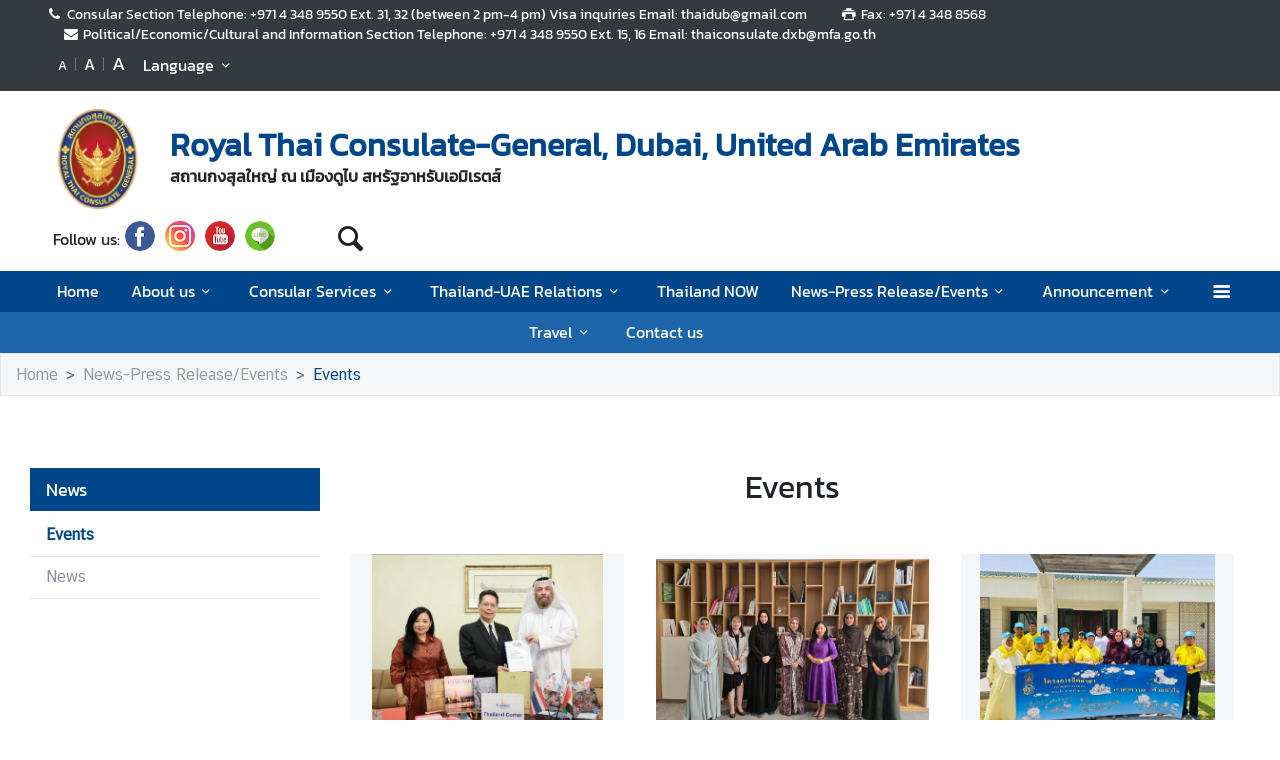

--- FILE ---
content_type: text/html; charset=utf-8
request_url: https://dubai.thaiembassy.org/en/page/cate-8643-events?menu=5d663d8115e39c3a38000428
body_size: 15873
content:
<!DOCTYPE html><html lang="th"><head><link rel="stylesheet" type="text/css" href="/static/nprogress.css"/><meta charSet="utf-8" class="next-head"/><meta name="viewport" content="width=device-width, initial-scale=1, shrink-to-fit=no" class="next-head"/><meta http-equiv="X-UA-Compatible" content="IE=edge" class="next-head"/><script async="" src="https://www.googletagmanager.com/gtag/js?id=G-78ME5XKJTC" class="next-head"></script><script class="next-head">
                window.dataLayer = window.dataLayer || [];
                function gtag(){dataLayer.push(arguments);}
                gtag('js', new Date());
                gtag('config', 'G-78ME5XKJTC');</script><link rel="icon" type="image/png" sizes="32x32" href="/static/images/favicon.ico" class="next-head"/><title class="next-head">Events - Royal Thai Consulate-General, Dubai</title><meta name="robots" content="index,follow" class="next-head"/><meta name="googlebot" content="index,follow" class="next-head"/><meta name="description" content="Events" class="next-head"/><meta name="twitter:card" content="summary_large_image" class="next-head"/><meta name="twitter:site" content="@site" class="next-head"/><meta name="twitter:creator" content="@handle" class="next-head"/><meta property="og:title" content="Events - Royal Thai Consulate-General, Dubai" class="next-head"/><meta property="og:description" content="Events" class="next-head"/><meta property="og:image" content="https://image.mfa.go.th/mfa/r_600x315/SkhASF0m67/Thailand_Corner/01.jpg" class="next-head"/><meta property="og:image:width" content="1200" class="next-head"/><meta property="og:image:height" content="630" class="next-head"/><meta property="og:site_name" content="Royal Thai Consulate-General, Dubai" class="next-head"/><link rel="preload" href="/_next/static/pZ2atOS1x4Xi8U1BEdIAP/pages/index.js" as="script"/><link rel="preload" href="/_next/static/pZ2atOS1x4Xi8U1BEdIAP/pages/_app.js" as="script"/><link rel="preload" href="/_next/static/chunks/commons.e35c3b4c7901552ad940.js" as="script"/><link rel="preload" href="/_next/static/chunks/Template1HeaderDark.5e84b6c6f0a1af58e6dc.js" as="script"/><link rel="preload" href="/_next/static/chunks/commons.e35c3b4c7901552ad940.js" as="script"/><link rel="preload" href="/_next/static/chunks/Template1Breadcrumb.561a0b14eaedb08254cc.js" as="script"/><link rel="preload" href="/_next/static/chunks/commons.e35c3b4c7901552ad940.js" as="script"/><link rel="preload" href="/_next/static/chunks/Template1LeftSide.ede305269cf63b63525d.js" as="script"/><link rel="preload" href="/_next/static/chunks/commons.e35c3b4c7901552ad940.js" as="script"/><link rel="preload" href="/_next/static/chunks/Template1LeftSideMobile.f5cc2fa07cc9e356d9d4.js" as="script"/><link rel="preload" href="/_next/static/chunks/commons.e35c3b4c7901552ad940.js" as="script"/><link rel="preload" href="/_next/static/chunks/Template1.content.article.layout03.b55c21dfae8c63287847.js" as="script"/><link rel="preload" href="/_next/static/chunks/commons.e35c3b4c7901552ad940.js" as="script"/><link rel="preload" href="/_next/static/chunks/Template1FooterDark.59f85d4017d22a7b2594.js" as="script"/><link rel="preload" href="/_next/static/runtime/webpack-50efc574cd20702f014f.js" as="script"/><link rel="preload" href="/_next/static/chunks/commons.e35c3b4c7901552ad940.js" as="script"/><link rel="preload" href="/_next/static/chunks/styles.d2ae5e65670d531dbc72.js" as="script"/><link rel="preload" href="/_next/static/runtime/main-27fd7c14047083d52ede.js" as="script"/><link rel="stylesheet" href="/_next/static/css/styles.75ff6999.chunk.css"/><style id="__jsx-443113202">html{font-size:undefinedem;}</style><style id="__jsx-3439342407">.item-container.jsx-3439342407{position:relative;width:100%;}.icon-web-container.jsx-3439342407{display:-webkit-box;display:-webkit-flex;display:-ms-flexbox;display:flex;-webkit-align-items:center;-webkit-box-align:center;-ms-flex-align:center;align-items:center;}.icon-web-search.jsx-3439342407{font-size:2em;}@media screen and (max-width:985px){.icon-web-container.jsx-3439342407{-webkit-box-pack:center;-webkit-justify-content:center;-ms-flex-pack:center;justify-content:center;margin:1em 0;}.icon-web-search.jsx-3439342407{display:none;}}</style><style id="__jsx-2368373130">.content.jsx-2368373130{min-height:11em;}</style><style id="__jsx-1514528881">#nprogress .bar{background:#00468A;}#nprogress .bar::after{content:"";width:100%;height:2px;position:absolute;top:0px;box-shadow:0px 0px 0px 1px white;}#nprogress .peg{box-shadow:0 0 10px #00468A,0 0 5px #00468A;}#nprogress .spinner-icon{border-top-color:#00468A;border-left-color:#00468A;}.font-primary{color:#00468a !important;}</style><style data-styled="ceMpbn bKamyV jJnvgu goZCBB colcCy gGjVaT fTdPeB igeEFp cprBQi eaRgcg ibRgJP dlruPo gJhwhF gCbbga dyXOHj cHHTGu hgaxqO eWAqLb cySYEe hIiKqd gfHTsl fxKtLM dvDfvH fByNga iLxYiI fYPnSR kzLBED jxAPvs jOpmEr ieRvUN jZbJAS jbiNmg ijtPZE buoREq bODaQF dvwgyY cJJqDt bHStcl eHffhw jsJicZ iPZIBd bfyTNh joKFeO cAJjBH bhrYLO flXpFf fuvnLo iXMEZW qDPVD jbvBiJ JKnrA cAMDwH fSztFR gaZOqP booyjG piEBs jgSJuo kEwRZf dfcjOg kbzbyx dGcfVZ cPueTv htUGTa gJmegC hZFlVU hdnFpw gFbFVs elZkyh" data-styled-version="4.4.1">
/* sc-component-id: Unsubscribestyled__UnSubModal-sc-oo4hxe-1 */
.elZkyh.modal-dialog{max-width:600px;}
/* sc-component-id: LazyImage__LazyImageContainer-sc-10v38ho-0 */
.eaRgcg{position:relative;overflow:hidden;max-width:100%;max-height:100%;height:6.5rem;width:6.5rem;margin:auto;} .eaRgcg img{width:100%;height:100%;object-fit:contain;object-position:center;} .eaRgcg span{height:100%;width:100%;background-size:contain !important;background-repeat:no-repeat;background-position:center center;}.ibRgJP{position:relative;overflow:hidden;max-width:100%;max-height:100%;height:11em;width:100%;background:#F5F6F8;margin:auto;} .ibRgJP img{width:100%;height:100%;object-fit:contain;object-position:center;} .ibRgJP span{height:100%;width:100%;background-size:contain !important;background-repeat:no-repeat;background-position:center center;}.dlruPo{position:relative;overflow:hidden;max-width:100%;max-height:100%;height:80px;width:80px;margin:auto;} .dlruPo img{width:100%;height:100%;object-fit:contain;object-position:center;} .dlruPo span{height:100%;width:100%;background-size:contain !important;background-repeat:no-repeat;background-position:center center;}
/* sc-component-id: WrapTextstyled__WrapText-sc-1clzrix-0 */
.dyXOHj{display:block;display:-webkit-box;line-height:1.2em;-webkit-line-clamp:1;-webkit-box-orient:vertical;overflow:hidden;text-overflow:ellipsis;}.cHHTGu{display:block;display:-webkit-box;line-height:1.2em;-webkit-line-clamp:2;-webkit-box-orient:vertical;overflow:hidden;text-overflow:ellipsis;}
/* sc-component-id: LeftSidestyled__NavLink-sc-engdnh-0 */
.cAMDwH{color:#8D8F9B;position:relative;font-family:"CSChatThaiUI";} .cAMDwH:hover,.cAMDwH.active{color:#00468a;} .cAMDwH.active{font-weight:600;}
/* sc-component-id: LeftSidestyled__LeftSideWrapper-sc-engdnh-1 */
.qDPVD > ul > li{margin-left:0px;} .qDPVD .collapse-caret{-webkit-transition:all 0.2s ease;transition:all 0.2s ease;position:absolute;right:0em;top:0.6em;} .qDPVD .collapse-caret.active{-webkit-transform:rotateZ(180deg);-ms-transform:rotateZ(180deg);transform:rotateZ(180deg);-webkit-transform:rotateZ(180deg);-moz-transform:rotateZ(180deg);-ms-transform:rotateZ(180deg);-o-transform:rotateZ(180deg);}
/* sc-component-id: LeftSidestyled__LeftSideWrapperMobile-sc-engdnh-2 */
.fSztFR{background-color:white;position:absolute;z-index:100;border:1px solid #F5F6F7;width:100vw;left:-30px;box-shadow:1px 1px 3px -1px #F5F6F7;} .fSztFR > ul > li{margin-left:0px;} .fSztFR .collapse-caret{-webkit-transition:all 0.2s ease;transition:all 0.2s ease;position:absolute;right:0em;top:0.6em;} .fSztFR .collapse-caret.active{-webkit-transform:rotateZ(180deg);-ms-transform:rotateZ(180deg);transform:rotateZ(180deg);-webkit-transform:rotateZ(180deg);-moz-transform:rotateZ(180deg);-ms-transform:rotateZ(180deg);-o-transform:rotateZ(180deg);} .fSztFR .collapse-caret{right:13px;} .fSztFR .collapse-caret-title{color:white;}
/* sc-component-id: LeftSidestyled__Title-sc-engdnh-3 */
.jbvBiJ{font-size:18px;background-color:#00468a;color:white;}
/* sc-component-id: LeftSidestyled__NavItem-sc-engdnh-4 */
.JKnrA{position:relative;margin-left:15px;margin-bottom:1px;} .JKnrA.active button{color:#00468a;} .JKnrA button{color:#c7c7ca;}
/* sc-component-id: HeaderMenustyled__SearchBtn-sc-cc82a-0 */
.fYPnSR{font-size:1.9em;} .fYPnSR strong{color:white;}
/* sc-component-id: HeaderMenustyled__DropDown-sc-cc82a-1 */
.jZbJAS{cursor:default;} .jZbJAS > .dropdown-menu{display:none;} .jZbJAS > .dropdown-toggle:active{pointer-events:none;} .jZbJAS:hover > .dropdown-menu{display:block;}
/* sc-component-id: HeaderMenustyled__DropDownMenu-sc-cc82a-2 */
.jbiNmg{border-radius:0;border:0;box-shadow:0px 0px 3px -2px;}
/* sc-component-id: HeaderMenustyled__DropDownItem-sc-cc82a-3 */
.ijtPZE{position:relative;padding:0.4rem 1.5rem;max-width:40rem;text-overflow:ellipsis;overflow:hidden;white-space:nowrap;} .ijtPZE:hover{background-color:#f5f5f5;} @media only screen and (max-width:600px){.ijtPZE{white-space:normal;}.ijtPZE:not(:last-child)::after{content:"";width:100%;height:1px;background-color:#0000001f;position:absolute;left:0;bottom:0;}} .ijtPZE:active{background-color:#00468a;color:white !important;} .ijtPZE::before{content:"";position:absolute;height:100%;width:0px;background:#00468a;top:0;left:0;-webkit-transition:all 0.1s ease;transition:all 0.1s ease;} .ijtPZE:hover::before{width:5px;-webkit-transition:all 0.1s ease;transition:all 0.1s ease;}
/* sc-component-id: HeaderMenustyled__MenuContainer-sc-cc82a-4 */
.fxKtLM{background-color:#00468a;} .fxKtLM .fix-font-size{font-size:16px !important;} .fxKtLM .text-dynamic{padding-bottom:9px;color:white !important;} .fxKtLM .text-dynamic *{color:white !important;} @media screen and (min-width:992px){.fxKtLM{background:url("data:image/svg+xml,%3Csvg%20xmlns%3D%22http%3A%2F%2Fwww.w3.org%2F2000%2Fsvg%22%20width%3D%229000%22%20height%3D%22164%22%3E%3Crect%20width%3D%229000%22%20height%3D%2241%22%20y%3D%220%22%20fill%3D%22%2300468a%22%3E%3C%2Frect%3E%3Crect%20width%3D%229000%22%20height%3D%2241%22%20y%3D%2241%22%20fill%3D%22%231e64a8%22%3E%3C%2Frect%3E%3Crect%20width%3D%229000%22%20height%3D%2241%22%20y%3D%2282%22%20fill%3D%22%233c82c6%22%3E%3C%2Frect%3E%3Crect%20width%3D%229000%22%20height%3D%2241%22%20y%3D%22123%22%20fill%3D%22%235aa0e4%22%3E%3C%2Frect%3E%3C%2Fsvg%3E");background-repeat:repeat-x;background-size:auto;}}
/* sc-component-id: HeaderMenustyled__NavItem-sc-cc82a-5 */
.ieRvUN{position:relative;} .ieRvUN.active,.ieRvUN:hover{background-color:#00000054;}
/* sc-component-id: HeaderMenustyled__NavCollapse-sc-cc82a-6 */
.kzLBED{width:100%;}
/* sc-component-id: HeaderMenustyled__SideMenuWrapper-sc-cc82a-7 */
.bHStcl{position:fixed;width:100%;height:100%;top:0;background-color:#00000096;z-index:999;} .bHStcl .sidemenu-name-wrapper .sidemenu-username{color:#00468a;white-space:nowrap;overflow:hidden;text-overflow:ellipsis;}
/* sc-component-id: HeaderMenustyled__SideMenuCard-sc-cc82a-8 */
.eHffhw{color:#9FA1A9;background-color:#F5F6F7;border-radius:0px;border:unset;overflow-x:hidden;height:100%;} .eHffhw .sticky-login{background:#f5f6f7;bottom:0;padding:1.25rem;padding-top:0 !important;} .eHffhw .sticky-login,.eHffhw .sticky-login button{color:#00468a;} .eHffhw .sticky-login button:hover{color:white;} .eHffhw .sticky-login hr{background-color:#00468a;height:1px;} @media only screen and (max-width:600px){.eHffhw{width:100%;}}
/* sc-component-id: HeaderMenustyled__SideMenu-sc-cc82a-9 */
.cJJqDt .HeaderMenustyled__SideMenuWrapper-sc-cc82a-7{width:0%;overflow:hidden;} .cJJqDt .HeaderMenustyled__SideMenuWrapper-sc-cc82a-7 .HeaderMenustyled__SideMenuCard-sc-cc82a-8{-webkit-transition:all 0.5s ease;transition:all 0.5s ease;left:-100%;} .cJJqDt.active .HeaderMenustyled__SideMenuWrapper-sc-cc82a-7{overflow:auto;width:100%;} .cJJqDt.active .HeaderMenustyled__SideMenuWrapper-sc-cc82a-7 .HeaderMenustyled__SideMenuCard-sc-cc82a-8{left:0%;}
/* sc-component-id: HeaderMenustyled__SideMenuCardBody-sc-cc82a-10 */
.jsJicZ{height:90%;overflow:scroll;overscroll-behavior:contain;} .jsJicZ::-webkit-scrollbar{display:none;} .jsJicZ a strong{-webkit-transition:0.2s ease-out;transition:0.2s ease-out;} .jsJicZ a strong.active{-webkit-transform:rotateZ(180deg);-ms-transform:rotateZ(180deg);transform:rotateZ(180deg);}
/* sc-component-id: HeaderMenustyled__SideMenuItem-sc-cc82a-12 */
.joKFeO{min-height:41px;position:relative;} .joKFeO > a{color:#00468a !important;} .joKFeO > a strong{color:#9FA1A9;-webkit-transition:0.2s ease-out;transition:0.2s ease-out;} .joKFeO > a strong.active{color:#00468a;-webkit-transform:rotateZ(180deg);-ms-transform:rotateZ(180deg);transform:rotateZ(180deg);} .joKFeO::before{top:0;width:0px;content:"";left:0;position:absolute;height:100%;-webkit-transition:all 0.2s ease;transition:all 0.2s ease;background-color:#00468a;} .joKFeO:hover{background-color:#dfe1e2;} .joKFeO:hover strong{color:#00468a;} .joKFeO:hover::before{width:5px;-webkit-transition:all 0.2s ease;transition:all 0.2s ease;}
/* sc-component-id: HeaderMenustyled__SideMenuSubItemContainer-sc-cc82a-13 */
.cAJjBH{list-style:none;position:relative;}
/* sc-component-id: HeaderMenustyled__SideMenuSubItem-sc-cc82a-14 */
.bhrYLO a{font-family:"CSChatThaiUI" !important;color:#9FA1A9;}
/* sc-component-id: HeaderMenustyled__IconMenu-sc-cc82a-15 */
.jOpmEr{position:absolute;right:0;height:41px;font-size:1.1em;cursor:pointer;color:white !important;} .jOpmEr.active,.jOpmEr:hover{background-color:#00000054;} .jOpmEr .nav-link.text-dynamic strong{color:white !important;}
/* sc-component-id: HeaderMenustyled__IconClose-sc-cc82a-16 */
.iPZIBd:hover{cursor:pointer;background-color:#dfe1e2;border-radius:3px;}
/* sc-component-id: HeaderMenustyled__HeaderNavBar-sc-cc82a-17 */
.dvDfvH{max-width:100%;margin:0 auto;padding:0 39px;position:relative;} .dvDfvH .top-section-hr{margin:0 -39px 5px;height:1px;background:#ECECED;} @media screen and (max-width:768px){.dvDfvH{padding:0 15px;}.dvDfvH .top-section-hr{margin-left:-15px;margin-right:-15px;}}
/* sc-component-id: HeaderMenustyled__NavMenuContainer-sc-cc82a-18 */
.jxAPvs{padding-right:3em;}
/* sc-component-id: HeaderMenustyled__TitlePrimary-sc-cc82a-19 */
.fByNga{color:white;font-size:1.2em;display:block;}
/* sc-component-id: HeaderSubmenustyled__DropDown-sc-5qlbhy-0 */
.buoREq{cursor:default;position:relative;} .buoREq > .dropdown-menu{display:none;} .buoREq > .dropdown-toggle:active{pointer-events:none;} .buoREq:hover > .dropdown-menu{display:block;} .buoREq:hover > .dropdown-menu.dropdown-menu-right{top:0;left:100%;right:unset;} .buoREq:hover > .dropdown-menu.dropdown-menu-left{top:0;right:100%;left:unset;}
/* sc-component-id: HeaderSubmenustyled__DropDownMenu-sc-5qlbhy-1 */
.dvwgyY{border-radius:0;border:0;box-shadow:0px 0px 3px -2px;}
/* sc-component-id: HeaderSubmenustyled__DropDownItem-sc-5qlbhy-2 */
.bODaQF{position:relative;display:block;padding:0.4rem 1.5rem;} .bODaQF:hover{background-color:#f5f5f5;color:black;} @media only screen and (max-width:600px){.bODaQF{white-space:normal;}.bODaQF:not(:last-child)::after{content:"";width:100%;height:1px;background-color:#0000001f;position:absolute;left:0;bottom:0;}} .bODaQF:active{background-color:#00468a;color:white !important;} .bODaQF::before{content:"";position:absolute;height:100%;width:0px;background:#00468a;top:0;left:0;-webkit-transition:all 0.1s ease;transition:all 0.1s ease;} .bODaQF:hover::before{width:5px;-webkit-transition:all 0.1s ease;transition:all 0.1s ease;}
/* sc-component-id: DropdownLanguagestyled__DropdownLanguage-sc-n1tl6u-0 */
.cprBQi button{background:unset;border-color:transparent;} .cprBQi button:focus{box-shadow:unset;} .cprBQi button:hover{background:#00468a;color:white;} .cprBQi .active{background-color:#00468a;} .cprBQi .active:before{width:5px;background-color:#00468a;-webkit-transition:background-color 0.2s ease;transition:background-color 0.2s ease;}
/* sc-component-id: DropdownLanguagestyled__DropdownLanguageResponsive-sc-n1tl6u-2 */
.iLxYiI button{background:unset;border-color:transparent;} .iLxYiI button:focus{box-shadow:unset;} .iLxYiI button:hover{background:#00468a;color:white;} .iLxYiI .active{background-color:#00468a;} .iLxYiI .active:before{width:5px;background-color:#00468a;-webkit-transition:background-color 0.2s ease;transition:background-color 0.2s ease;} .iLxYiI .btn-toggle{color:white;}
/* sc-component-id: TextChangeFontSizestyled__TextChangeFontSize-sc-af88r3-0 */
.colcCy{-webkit-align-self:baseline;-ms-flex-item-align:baseline;align-self:baseline;height:1.5em;color:white;font-size:0.8rem;-webkit-transition:all 0.2s ease;transition:all 0.2s ease;padding-left:3px;padding-right:3px;} .colcCy:hover,.colcCy.active{color:white;cursor:pointer;color:white !important;background-color:#00468a;} .colcCy:focus{box-shadow:0 0;} .colcCy span{font-size:12px;font-family:"CSChatThaiUI" !important;}.gGjVaT{-webkit-align-self:baseline;-ms-flex-item-align:baseline;align-self:baseline;height:1.5em;color:white;font-size:1rem;-webkit-transition:all 0.2s ease;transition:all 0.2s ease;padding-left:3px;padding-right:3px;} .gGjVaT:hover,.gGjVaT.active{color:white;cursor:pointer;color:white !important;background-color:#00468a;} .gGjVaT:focus{box-shadow:0 0;} .gGjVaT span{font-size:12px;font-family:"CSChatThaiUI" !important;}.fTdPeB{-webkit-align-self:baseline;-ms-flex-item-align:baseline;align-self:baseline;height:1.5em;color:white;font-size:1.2rem;-webkit-transition:all 0.2s ease;transition:all 0.2s ease;padding-left:3px;padding-right:3px;} .fTdPeB:hover,.fTdPeB.active{color:white;cursor:pointer;color:white !important;background-color:#00468a;} .fTdPeB:focus{box-shadow:0 0;} .fTdPeB span{font-size:12px;font-family:"CSChatThaiUI" !important;}
/* sc-component-id: TextChangeFontSizestyled__HrColumn-sc-af88r3-1 */
.igeEFp{margin-top:0.5rem;height:0.8rem;background-color:#6c757d;}
/* sc-component-id: HeaderDarkstyled__TitlePrimary-sc-syquo6-0 */
.gCbbga{color:#00468a;font-size:2em;font-weight:600;display:block;max-width:calc(100vw - 20rem);}
/* sc-component-id: HeaderDarkstyled__TitleSecondary-sc-syquo6-1 */
.hgaxqO{font-weight:600;display:block;}
/* sc-component-id: HeaderDarkstyled__Contact-sc-syquo6-2 */
.goZCBB{font-size:0.85em;}
/* sc-component-id: HeaderDarkstyled__HeaderNavBar-sc-syquo6-6 */
.jJnvgu{max-width:100%;margin:0 auto;padding:0 45px;position:relative;} .jJnvgu .header1{display:-webkit-box;display:-webkit-flex;display:-ms-flexbox;display:flex;-webkit-flex-wrap:wrap;-ms-flex-wrap:wrap;flex-wrap:wrap;} .jJnvgu .header1 .work-day{-webkit-box-flex:1;-webkit-flex-grow:1;-ms-flex-positive:1;flex-grow:1;} .jJnvgu .header2{display:-webkit-box;display:-webkit-flex;display:-ms-flexbox;display:flex;-webkit-box-pack:end;-webkit-justify-content:flex-end;-ms-flex-pack:end;justify-content:flex-end;} @media screen and (max-width:768px){.jJnvgu .header2{-webkit-flex:1 100%;-ms-flex:1 100%;flex:1 100%;padding:0 15px;-webkit-flex-wrap:wrap;-ms-flex-wrap:wrap;flex-wrap:wrap;-webkit-box-pack:end;-webkit-justify-content:flex-end;-ms-flex-pack:end;justify-content:flex-end;}} .jJnvgu .btn-toggle{background-color:transparent;}
/* sc-component-id: HeaderDarkstyled__IconSocial-sc-syquo6-7 */
.eWAqLb{cursor:pointer;background:url(/static/social-icon/facebook.png);display:inline-grid;background-position:center;background-size:contain;background-repeat:no-repeat;width:30px;height:30px;margin-left:5px;margin-right:5px;border-radius:50%;}.cySYEe{cursor:pointer;background:url(/static/social-icon/instagram.png);display:inline-grid;background-position:center;background-size:contain;background-repeat:no-repeat;width:30px;height:30px;margin-left:5px;margin-right:5px;border-radius:50%;}.hIiKqd{cursor:pointer;background:url(/static/social-icon/youtube.png);display:inline-grid;background-position:center;background-size:contain;background-repeat:no-repeat;width:30px;height:30px;margin-left:5px;margin-right:5px;border-radius:50%;}.gfHTsl{cursor:pointer;background:url(/static/social-icon/line.png);display:inline-grid;background-position:center;background-size:contain;background-repeat:no-repeat;width:30px;height:30px;margin-left:5px;margin-right:5px;border-radius:50%;}
/* sc-component-id: HeaderDarkstyled__TitleContainer-sc-syquo6-8 */
.gJhwhF{min-height:70px;}
/* sc-component-id: FooterBasestyled__InfoContainer-sc-ewtb8v-0 */
.dfcjOg{background-color:#242425;} .dfcjOg .sitename-primary{font-size:1.2em;} .dfcjOg .sitename-secondary{font-size:1em;} .dfcjOg .top-container{min-height:160px;max-width:100%;margin:0 auto;padding:0 45px;position:relative;color:white;} .dfcjOg .icon{color:white;cursor:pointer;font-size:1.2rem;margin:0 1em;} .dfcjOg .sm-link{font-size:12px;cursor:pointer;} .dfcjOg .btn-collapse{border-radius:2px 2px 0px 0px;border:unset;background-color:#4a4a4d;color:white;} .dfcjOg .btn-collapse:focus{outline:unset;} .dfcjOg .icon-web-down-open{display:inline-block;vertical-align:middle;-webkit-transition:0.2s ease-out;transition:0.2s ease-out;-webkit-transition:0.2s ease-out;-moz-transition:0.2s ease-out;-ms-transition:0.2s ease-out;-o-transition:0.2s ease-out;margin-top:-8px;} .dfcjOg .icon-web-down-open.active{-webkit-transform:rotateZ(180deg);-ms-transform:rotateZ(180deg);transform:rotateZ(180deg);-webkit-transform:rotateZ(180deg);-moz-transform:rotateZ(180deg);-ms-transform:rotateZ(180deg);-o-transform:rotateZ(180deg);} .dfcjOg .register-container{background:white;border-radius:4px;} .dfcjOg .register-email{border:unset;border-radius:4px;width:100%;} .dfcjOg .register-email:focus{outline:unset;} .dfcjOg .btn-register{background:#00468A;color:white;border-radius:4px;border:unset;} .dfcjOg .address,.dfcjOg .avb-time,.dfcjOg .tel,.dfcjOg .email,.dfcjOg .follow-us,.dfcjOg .btn-collapse,.dfcjOg .register-email,.dfcjOg .btn-register{font-family:"CSChatThaiUI" !important;} .dfcjOg .follow-us{margin-top:3px;}
/* sc-component-id: FooterBasestyled__ItemContainer-sc-ewtb8v-2 */
.hdnFpw{background-color:#4a4a4d;color:white;} .hdnFpw .icon-web-down-open{display:inline-block;vertical-align:middle;-webkit-transition:0.2s ease-out;transition:0.2s ease-out;-webkit-transition:0.2s ease-out;-moz-transition:0.2s ease-out;-ms-transition:0.2s ease-out;-o-transition:0.2s ease-out;margin-top:-8px;} .hdnFpw .icon-web-down-open.active{-webkit-transform:rotateZ(180deg);-ms-transform:rotateZ(180deg);transform:rotateZ(180deg);-webkit-transform:rotateZ(180deg);-moz-transform:rotateZ(180deg);-ms-transform:rotateZ(180deg);-o-transform:rotateZ(180deg);} .hdnFpw .menu-title{color:white;font-size:18px;} .hdnFpw .menu-title:hover{color:white;} .hdnFpw .card-columns{-webkit-column-count:4;column-count:4;} .hdnFpw .card{background-color:transparent;border:none;padding:20px 0;} .hdnFpw .item{color:white;opacity:0.59;font-size:15px;font-family:"CSChatThaiUI" !important;} .hdnFpw .item:hover{color:white;-webkit-text-decoration:underline;text-decoration:underline;} .hdnFpw .footer-mobile{background-color:#4a4a4d;padding:0.5em 0;} .hdnFpw .footer-mobile .footer-mobile-inner > div > div{padding:0.7em 1.6875em 0.5em;} .hdnFpw .footer-mobile .footer-mobile-inner > div > div::after{content:"";position:absolute;bottom:0;left:13px;right:13px;height:1px;opacity:0.1;background-color:white;} .hdnFpw .footer-mobile h5{position:relative;cursor:pointer;} .hdnFpw .footer-mobile ul{padding-top:10px;list-style-type:none;} .hdnFpw .footer-mobile ul li a{color:white;cursor:pointer;margin-left:10px;display:inline-block;} .hdnFpw .footer-mobile ul li::before{content:"-";left:44px;position:absolute;} .hdnFpw .footer-mobile a{font-size:1em;line-height:2em;} .hdnFpw .footer-mobile a:hover{-webkit-text-decoration:underline;text-decoration:underline;}
/* sc-component-id: FooterBasestyled__BottomContainer-sc-ewtb8v-4 */
.gFbFVs{font-size:80%;color:white;background-color:#00468a;} .gFbFVs .copyright,.gFbFVs .bot-container .outer-link{font-family:"CSChatThaiUI" !important;} .gFbFVs .outer-link{opacity:0.59;}
/* sc-component-id: FooterBasestyled__ScrolltoTop-sc-ewtb8v-5 */
.kbzbyx{background-color:gray;width:3rem;height:3rem;right:-1rem;position:absolute;top:0;} .kbzbyx strong{-webkit-transform:rotate(180deg);-ms-transform:rotate(180deg);transform:rotate(180deg);font-size:2rem;height:39px;} .kbzbyx span{position:absolute;bottom:0;left:20%;}
/* sc-component-id: FooterBasestyled__IconSocial-sc-ewtb8v-6 */
.dGcfVZ{cursor:pointer;background:url(/static/social-icon/facebook.png);display:inline-grid;background-position:center;background-size:contain;background-repeat:no-repeat;width:30px;height:30px;margin-left:5px;margin-right:5px;border-radius:50%;}.cPueTv{cursor:pointer;background:url(/static/social-icon/instagram.png);display:inline-grid;background-position:center;background-size:contain;background-repeat:no-repeat;width:30px;height:30px;margin-left:5px;margin-right:5px;border-radius:50%;}.htUGTa{cursor:pointer;background:url(/static/social-icon/youtube.png);display:inline-grid;background-position:center;background-size:contain;background-repeat:no-repeat;width:30px;height:30px;margin-left:5px;margin-right:5px;border-radius:50%;}.gJmegC{cursor:pointer;background:url(/static/social-icon/line.png);display:inline-grid;background-position:center;background-size:contain;background-repeat:no-repeat;width:30px;height:30px;margin-left:5px;margin-right:5px;border-radius:50%;}
/* sc-component-id: ContentGridstyled__Title-sc-n4ptd-0 */
.booyjG{font-size:1.25em;line-height:1.3em;}
/* sc-component-id: Breadcrumbstyled__BreadcrumbWrapper-sc-1bggos4-0 */
.flXpFf{background-color:#F5F6F7;border:1px solid #e8e8e9;} .flXpFf a{font-family:"CSChatThaiUI" !important;}
/* sc-component-id: Breadcrumbstyled__Breadcrumb-sc-1bggos4-1 */
.fuvnLo{background-color:unset;overflow:hidden;text-overflow:ellipsis;white-space:nowrap;display:block;} .fuvnLo li:last-child a{color:#00468a;} .fuvnLo > li{display:inline;}
/* sc-component-id: Breadcrumbstyled__BreadcrumbItem-sc-1bggos4-2 */
.iXMEZW a{color:#9b9b9b;} .iXMEZW a:hover{color:#00468a;-webkit-text-decoration:none;text-decoration:none;} .iXMEZW + .Breadcrumbstyled__BreadcrumbItem-sc-1bggos4-2::before{content:">";}
/* sc-component-id: pages__CustomComponent-sc-2v1ved-0 */
.ceMpbn a:hover{color:#00468A;}.bKamyV{padding-bottom:32px;} .bKamyV a:hover{color:#00468A;}
/* sc-component-id: ContentGridItem__Link-sc-jad2bs-0 */
.gaZOqP:hover{color:#00468a;}
/* sc-component-id: ContentInfo-sc-1tomowe-0 */
.piEBs{color:#9b9b9b;font-family:"CSChatThaiUI";} .piEBs .date{direction:ltr;display:inline-block;}
/* sc-component-id: Readmore__ReadMoreLink-sc-1ylgzax-0 */
.jgSJuo{color:#00468a;font-family:"CSChatThaiUI" !important;} .jgSJuo:hover{color:#00468a;-webkit-text-decoration:underline;text-decoration:underline;}
/* sc-component-id: Paginationcomponents__PaginateContainer-sc-14my67c-0 */
.kEwRZf.pagination-wrapper{display:-webkit-box;display:-webkit-flex;display:-ms-flexbox;display:flex;} .kEwRZf.mobile-pagination-wrapper{display:none;} @media (max-width:640px){.kEwRZf.pagination-wrapper{display:none;}.kEwRZf.mobile-pagination-wrapper{display:-webkit-box;display:-webkit-flex;display:-ms-flexbox;display:flex;}} .kEwRZf .mobile-list{padding-top:0.3em !important;padding-bottom:0.3em !important;} .kEwRZf .mobile-link{padding-left:0.47em !important;padding-right:0.47em !important;} .kEwRZf .mobile-link.next{padding-right:0 !important;} .kEwRZf .mobile-link.previous{padding-left:0 !important;} .kEwRZf .arrow{color:#00468a;} .kEwRZf li{padding-top:0.4em;padding-bottom:0.4em;} .kEwRZf li.disabled{display:none;} .kEwRZf li a{padding:0.4em;padding-left:0.8em;padding-right:0.8em;} .kEwRZf li a:focus{outline:unset;} .kEwRZf li.active,.kEwRZf li:hover{background-color:#00468a;} .kEwRZf li.active a,.kEwRZf li:hover a,.kEwRZf li.active .arrow,.kEwRZf li:hover .arrow{color:white;cursor:pointer;} .kEwRZf li.disabled,.kEwRZf li.disabled:hover{cursor:default;background-color:unset;} .kEwRZf li.disabled a,.kEwRZf li.disabled:hover a,.kEwRZf li.disabled .arrow,.kEwRZf li.disabled:hover .arrow{color:grey;}</style></head><body><div id="__next"><div><script src="/static/js/jquery-3.6.1.min.js"></script></div><div class="jsx-1514528881 website-container lang-th "><div><link rel="stylesheet" href="/static/css/style.css"/><script src="/static/js/popper.min.js"></script><script src="/static/js/bootstrap.min.js"></script></div><noscript class="jsx-1514528881"><iframe src="https://www.googletagmanager.com/ns.html?id=UA-9703576-1" height="0" width="0" style="display:none;visibility:hidden;"></iframe></noscript><div class="pages__CustomComponent-sc-2v1ved-0 ceMpbn"><div class="jsx-3439342407 item-container page-header"><div class="jsx-3439342407 bg-dark py-1 d-none d-lg-block"><nav class="HeaderDarkstyled__HeaderNavBar-sc-syquo6-6 jJnvgu navbar"><div class="jsx-3439342407 header1"><span class="HeaderDarkstyled__Contact-sc-syquo6-2 goZCBB  pr-3 pl-0 text-white"><strong class="jsx-3439342407 icon-web-phone text-center"></strong> <!-- -->Consular Section Telephone: +971 4 348 9550 Ext. 31, 32 (between 2 pm-4 pm) Visa inquiries  Email: <a href="/cdn-cgi/l/email-protection" class="__cf_email__" data-cfemail="780c1019111c0d1a381f15191114561b1715">[email&#160;protected]</a>  </span><span class="HeaderDarkstyled__Contact-sc-syquo6-2 goZCBB px-3 text-white"><strong class="jsx-3439342407 icon-web-print-1 text-center"></strong> <!-- -->Fax: +971 4 348 8568</span><span class="HeaderDarkstyled__Contact-sc-syquo6-2 goZCBB px-3 text-white"><strong class="jsx-3439342407 icon-web-mail-alt text-white"></strong> <!-- -->Political/Economic/Cultural and Information Section Telephone: +971 4 348 9550 Ext. 15, 16 Email: <a href="/cdn-cgi/l/email-protection" class="__cf_email__" data-cfemail="e6928e878f85898895938a879283c8829e84a68b8087c88189c8928e">[email&#160;protected]</a></span></div><div class="jsx-3439342407 header2"><div class="row px-4 change-font-size" style="padding-top:0.3rem"><button class="TextChangeFontSizestyled__TextChangeFontSize-sc-af88r3-0 colcCy btn py-0  " value="0.8">A</button><hr class="TextChangeFontSizestyled__HrColumn-sc-af88r3-1 igeEFp mx-1" style="width:1px"/><button class="TextChangeFontSizestyled__TextChangeFontSize-sc-af88r3-0 gGjVaT btn py-0  " value="1">A</button><hr class="TextChangeFontSizestyled__HrColumn-sc-af88r3-1 igeEFp mx-1" style="width:1px"/><button class="TextChangeFontSizestyled__TextChangeFontSize-sc-af88r3-0 fTdPeB btn py-0  " value="1.2">A</button><div class="jsx-443113202"></div></div><div class="DropdownLanguagestyled__DropdownLanguage-sc-n1tl6u-0 cprBQi pt-1 pr-1 dropdown"><button type="button" aria-haspopup="true" aria-expanded="false" class="btn-toggle p-1 btn btn-secondary">Language<!-- --> <strong class="jsx-3439342407 icon-web-down-open-mini float-right "></strong></button><div tabindex="-1" role="menu" aria-hidden="true" class="dropdown-menu dropdown-menu-right"><button type="button" tabindex="0" role="menuitem" class="false dropdown-item">Thai</button><button type="button" tabindex="0" role="menuitem" class="active dropdown-item">English</button></div></div><div class="pt-1 dropdown"></div></div></nav></div><div class="jsx-3439342407 d-none d-lg-block"><nav class="HeaderDarkstyled__HeaderNavBar-sc-syquo6-6 jJnvgu navbar d-flex py-2"><div class="jsx-3439342407 row"><div class="jsx-3439342407 logo my-1 ml-3 mr-1 pt-1"><a href="/en/index" class="jsx-3439342407"><div class="LazyImage__LazyImageContainer-sc-10v38ho-0 eaRgcg" style="pointer-events:none"><span class=" lazy-load-image-background opacity" style="background-image:url(https://image.mfa.go.th/mfa/r_50x50/SkhASF0m67/royal-thai-consulate.png);background-size:100% 100%;color:transparent;display:inline-block"><span class="" style="display:inline-block"></span></span></div></a></div><div class="HeaderDarkstyled__TitleContainer-sc-syquo6-8 gJhwhF py-3 pl-3 d-flex align-items-center"><div class="jsx-3439342407"><div title="Royal Thai Consulate-General, Dubai, United Arab Emirates" class="WrapTextstyled__WrapText-sc-1clzrix-0 dyXOHj HeaderDarkstyled__TitlePrimary-sc-syquo6-0 gCbbga clickable">Royal Thai Consulate-General, Dubai, United Arab Emirates</div><span class="HeaderDarkstyled__TitleSecondary-sc-syquo6-1 hgaxqO clickable">สถานกงสุลใหญ่ ณ เมืองดูไบ สหรัฐอาหรับเอมิเรตส์</span></div></div></div><div class="jsx-3439342407 "><div class="jsx-3439342407 icon-web-container align-items-center"><div class="jsx-3439342407 follow-us pl-2">Follow us: </div><a title="facebook" href="https://www.facebook.com/RTCGDXB/"><div class="HeaderDarkstyled__IconSocial-sc-syquo6-7 eWAqLb"></div></a><a title="instagram" href="https://www.instagram.com/thaiconsulatedubai/"><div class="HeaderDarkstyled__IconSocial-sc-syquo6-7 cySYEe"></div></a><a title="youtube" href="https://www.youtube.com/channel/UC_zv2sOSAWfar1NXYKSd5bg/featured?view_as=subscriber"><div class="HeaderDarkstyled__IconSocial-sc-syquo6-7 hIiKqd"></div></a><a title="line" href="https://line.me/R/ti/p/~thaiconsulatedubai"><div class="HeaderDarkstyled__IconSocial-sc-syquo6-7 gfHTsl"></div></a><strong class="jsx-3439342407 icon-web-search clickable ml-5"></strong></div></div></nav></div><div class="HeaderMenustyled__MenuContainer-sc-cc82a-4 fxKtLM"><nav class="HeaderMenustyled__HeaderNavBar-sc-cc82a-17 dvDfvH navbar menu navbar-expand-lg py-0"><div class="d-block d-lg-none d-flex w-100 align-items-center py-2"><div class="navbar-toggler pl-0 pr-3"><a class="nav-link text-dynamic px-0"><strong class="icon-web-menu "></strong></a></div><span class="HeaderMenustyled__TitlePrimary-sc-cc82a-19 fByNga mx-0 flex-grow-1">Royal Thai Consulate-General, Dubai, United Arab Emirates</span><div class="DropdownLanguagestyled__DropdownLanguage-sc-n1tl6u-0 DropdownLanguagestyled__DropdownLanguageResponsive-sc-n1tl6u-2 iLxYiI dropdown"><button type="button" aria-haspopup="true" aria-expanded="false" class="btn-toggle p-1 btn btn-secondary">Language<!-- --> </button><div tabindex="-1" role="menu" aria-hidden="true" class="dropdown-menu dropdown-menu-right"><button type="button" tabindex="0" role="menuitem" class="false dropdown-item">Thai</button><button type="button" tabindex="0" role="menuitem" class="active dropdown-item">English</button></div></div><div><a href="/en/search" class="HeaderMenustyled__SearchBtn-sc-cc82a-0 fYPnSR"><strong class="d-block d-lg-none icon-web-search"></strong></a></div></div><div class="HeaderMenustyled__NavCollapse-sc-cc82a-6 kzLBED collapse navbar-collapse" id="navbarNav0header"><div class="HeaderMenustyled__NavMenuContainer-sc-cc82a-18 jxAPvs navbar-nav d-flex flex-wrap justify-content-center" style="width:100%;position:relative"><div class="HeaderMenustyled__IconMenu-sc-cc82a-15 jOpmEr"><a class="nav-link text-dynamic "><strong class="icon-web-menu"></strong></a></div><div class="HeaderMenustyled__NavItem-sc-cc82a-5 ieRvUN px-2 align-self-stretch"><a class="text-dynamic nav-link text-nowrap fix-font-size" href="/en/index">Home</a></div><div class="HeaderMenustyled__NavItem-sc-cc82a-5 ieRvUN px-2 align-self-stretch"><div class="HeaderMenustyled__DropDown-sc-cc82a-1 jZbJAS"><a class="text-dynamic nav-link text-nowrap d-flex fix-font-size" href="#" id="dropdownMenuButton1" data-toggle="dropdown" aria-haspopup="true" aria-expanded="false">About  us<!-- --> <strong class="icon-web-down-open-mini float-right "></strong></a><div class="HeaderMenustyled__DropDownMenu-sc-cc82a-2 jbiNmg dropdown-menu mt-0" aria-labelledby="dropdownMenuButton1"><a class="HeaderMenustyled__DropDownItem-sc-cc82a-3 ijtPZE dropdown-item text-left fix-font-size" title="About Us" href="/en/page/85551-about-us?menu=5d663d8115e39c3a38000402">About Us</a><a class="HeaderMenustyled__DropDownItem-sc-cc82a-3 ijtPZE dropdown-item text-left fix-font-size" title="Consul General" href="/en/page/85485-consul-general?menu=5d663d8115e39c3a38000404">Consul General</a><a class="HeaderMenustyled__DropDownItem-sc-cc82a-3 ijtPZE dropdown-item text-left fix-font-size" title="Location/Map/Contact details" href="https://dubai.thaiembassy.org/en/page/85493-location-map-contact-details?menu=5d663d8115e39c3a38000475">Location/Map/Contact details</a><a class="HeaderMenustyled__DropDownItem-sc-cc82a-3 ijtPZE dropdown-item text-left fix-font-size" title="Office hours/Holidays" href="/en/page/85492-office-hours-holidays?menu=5d663d8115e39c3a3800040a">Office hours/Holidays</a><a class="HeaderMenustyled__DropDownItem-sc-cc82a-3 ijtPZE dropdown-item text-left fix-font-size" title="Directory" href="/en/page/85481-directory?menu=5d663d8115e39c3a38000406">Directory</a></div></div></div><div class="HeaderMenustyled__NavItem-sc-cc82a-5 ieRvUN px-2 align-self-stretch"><div class="HeaderMenustyled__DropDown-sc-cc82a-1 jZbJAS"><a class="text-dynamic nav-link text-nowrap d-flex fix-font-size" href="#" id="dropdownMenuButton2" data-toggle="dropdown" aria-haspopup="true" aria-expanded="false">Consular Services<!-- --> <strong class="icon-web-down-open-mini float-right "></strong></a><div class="HeaderMenustyled__DropDownMenu-sc-cc82a-2 jbiNmg dropdown-menu mt-0" aria-labelledby="dropdownMenuButton2"><div class="HeaderSubmenustyled__DropDown-sc-5qlbhy-0 buoREq"><a class="HeaderSubmenustyled__DropDownItem-sc-5qlbhy-2 bODaQF fix-font-size" href="https://image.mfa.go.th/mfa/0/SkhASF0m67/งานระบบ_E-Visa/EVisa_English-Manual.pdf" title="E-VISA" id="dropdownMenuButton20" data-toggle="dropdown" aria-haspopup="true" aria-expanded="false">E-VISA</a><div class="HeaderSubmenustyled__DropDownMenu-sc-5qlbhy-1 dvwgyY dropdown-menu mt-0 dropdown-menu-right" aria-labelledby="dropdownMenuButton20"><a class="HeaderSubmenustyled__DropDownItem-sc-5qlbhy-2 bODaQF dropdown-item text-left" href="https://dubai.thaiembassy.org/en/content/e-visa?cate=5d663d7d15e39c3a380001d0" title="Important Notes for Thailand&#x27;s E-Visa and Fees">Important Notes for Thailand&#x27;s E-Visa and Fees</a><a class="HeaderSubmenustyled__DropDownItem-sc-5qlbhy-2 bODaQF dropdown-item text-left" href="https://dubai.thaiembassy.org/en/content/guidelines-for-e-visa-application-for-uae-passport" title="Guidelines for E-Visa Application for UAE Passport Holders Without Nationality">Guidelines for E-Visa Application for UAE Passport Holders Without Nationality</a><a class="HeaderSubmenustyled__DropDownItem-sc-5qlbhy-2 bODaQF dropdown-item text-left" href="https://image.mfa.go.th/mfa/0/SkhASF0m67/งานระบบ_E-Visa/EVisa_English-Manual.pdf" title="Guide to Thailand E Visa Application Form">Guide to Thailand E Visa Application Form</a><a class="HeaderSubmenustyled__DropDownItem-sc-5qlbhy-2 bODaQF dropdown-item text-left" href="https://www.thaievisa.go.th/video-user-manuals" title="Guide to Thailand E Visa Application Form (Video User Manual)">Guide to Thailand E Visa Application Form (Video User Manual)</a></div></div><a class="HeaderMenustyled__DropDownItem-sc-cc82a-3 ijtPZE dropdown-item text-left fix-font-size" title="Visa Exemption/Visa on Arrival" href="/en/page/visa-exemption-visa-on-arrival-and-fee?menu=5d663d8115e39c3a3800040f">Visa Exemption/Visa on Arrival</a><a class="HeaderMenustyled__DropDownItem-sc-cc82a-3 ijtPZE dropdown-item text-left fix-font-size" title="Legalization Service" href="/en/page/legalization-service?menu=5d663d8115e39c3a38000414">Legalization Service</a><a class="HeaderMenustyled__DropDownItem-sc-cc82a-3 ijtPZE dropdown-item text-left fix-font-size" title="Police Clearance Certificates" href="/en/page/police-clearance-certificates?menu=63249640116cb8474933f043">Police Clearance Certificates</a><a class="HeaderMenustyled__DropDownItem-sc-cc82a-3 ijtPZE dropdown-item text-left fix-font-size" title="FAQ" href="#">FAQ</a></div></div></div><div class="HeaderMenustyled__NavItem-sc-cc82a-5 ieRvUN px-2 align-self-stretch"><div class="HeaderMenustyled__DropDown-sc-cc82a-1 jZbJAS"><a class="text-dynamic nav-link text-nowrap d-flex fix-font-size" href="#" id="dropdownMenuButton3" data-toggle="dropdown" aria-haspopup="true" aria-expanded="false">Thailand-UAE Relations<!-- --> <strong class="icon-web-down-open-mini float-right "></strong></a><div class="HeaderMenustyled__DropDownMenu-sc-cc82a-2 jbiNmg dropdown-menu mt-0" aria-labelledby="dropdownMenuButton3"><a class="HeaderMenustyled__DropDownItem-sc-cc82a-3 ijtPZE dropdown-item text-left fix-font-size" title="Thailand-UAE Relations" href="/en/page/85538-thailand-uae-relations?menu=5d663d8115e39c3a3800041f">Thailand-UAE Relations</a><a class="HeaderMenustyled__DropDownItem-sc-cc82a-3 ijtPZE dropdown-item text-left fix-font-size" title="Thailand Today" href="/en/page/85542-thailand-today?menu=5d663d8115e39c3a38000424">Thailand Today</a><a class="HeaderMenustyled__DropDownItem-sc-cc82a-3 ijtPZE dropdown-item text-left fix-font-size" title="Thai Foreign Policies" href="/en/page/85543-thai-foreign-policies?menu=5d663d8115e39c3a3800042a">Thai Foreign Policies</a><a class="HeaderMenustyled__DropDownItem-sc-cc82a-3 ijtPZE dropdown-item text-left fix-font-size" title="Business Information Center" href="/en/page/85544-business-information-center?menu=5d663d8115e39c3a3800042d">Business Information Center</a></div></div></div><div class="HeaderMenustyled__NavItem-sc-cc82a-5 ieRvUN px-2 align-self-stretch"><a class="text-dynamic nav-link text-nowrap fix-font-size" href="https://www.thailandnow.in.th/">Thailand NOW</a></div><div class="HeaderMenustyled__NavItem-sc-cc82a-5 ieRvUN px-2 align-self-stretch"><div class="HeaderMenustyled__DropDown-sc-cc82a-1 jZbJAS"><a class="text-dynamic nav-link text-nowrap d-flex fix-font-size" href="/en/page/cate-7850-news-press-release-events?menu=5d663d8115e39c3a3800041c" id="dropdownMenuButton5" data-toggle="dropdown" aria-haspopup="true" aria-expanded="false">News-Press Release/Events<!-- --> <strong class="icon-web-down-open-mini float-right "></strong></a><div class="HeaderMenustyled__DropDownMenu-sc-cc82a-2 jbiNmg dropdown-menu mt-0" aria-labelledby="dropdownMenuButton5"><a class="HeaderMenustyled__DropDownItem-sc-cc82a-3 ijtPZE dropdown-item text-left fix-font-size" title="News" href="/en/page/cate-7850-news-press-release-events?menu=5d663d8115e39c3a38000421">News</a><a class="HeaderMenustyled__DropDownItem-sc-cc82a-3 ijtPZE dropdown-item text-left fix-font-size" title="Events" href="/en/page/cate-8643-events?menu=5d663d8115e39c3a38000427">Events</a></div></div></div><div class="HeaderMenustyled__NavItem-sc-cc82a-5 ieRvUN px-2 align-self-stretch"><div class="HeaderMenustyled__DropDown-sc-cc82a-1 jZbJAS"><a class="text-dynamic nav-link text-nowrap d-flex fix-font-size" href="/en/page/announcement?menu=5f9fe97c9711f05da44fb6d2" id="dropdownMenuButton6" data-toggle="dropdown" aria-haspopup="true" aria-expanded="false">Announcement<!-- --> <strong class="icon-web-down-open-mini float-right "></strong></a><div class="HeaderMenustyled__DropDownMenu-sc-cc82a-2 jbiNmg dropdown-menu mt-0" aria-labelledby="dropdownMenuButton6"><a class="HeaderMenustyled__DropDownItem-sc-cc82a-3 ijtPZE dropdown-item text-left fix-font-size" title="Careers" href="/en/page/careers?menu=62985725d47efd45cb0312c3">Careers</a></div></div></div><div class="HeaderMenustyled__NavItem-sc-cc82a-5 ieRvUN px-2 align-self-stretch"><div class="HeaderMenustyled__DropDown-sc-cc82a-1 jZbJAS"><a class="text-dynamic nav-link text-nowrap d-flex fix-font-size" href="#" id="dropdownMenuButton7" data-toggle="dropdown" aria-haspopup="true" aria-expanded="false">Travel<!-- --> <strong class="icon-web-down-open-mini float-right "></strong></a><div class="HeaderMenustyled__DropDownMenu-sc-cc82a-2 jbiNmg dropdown-menu mt-0" aria-labelledby="dropdownMenuButton7"><a class="HeaderMenustyled__DropDownItem-sc-cc82a-3 ijtPZE dropdown-item text-left fix-font-size" title="Tourist Information" href="/en/page/85545-tourist-information?menu=5d663d8115e39c3a38000434">Tourist Information</a><a class="HeaderMenustyled__DropDownItem-sc-cc82a-3 ijtPZE dropdown-item text-left fix-font-size" title="VAT Refund" href="/en/page/85546-vat-refund?menu=5d663d8115e39c3a38000437">VAT Refund</a><a class="HeaderMenustyled__DropDownItem-sc-cc82a-3 ijtPZE dropdown-item text-left fix-font-size" title="Medical &amp; Spa Services in Thailand" href="/en/page/85547-medical-spa-services-in-thailand?menu=5d663d8115e39c3a3800043a">Medical &amp; Spa Services in Thailand</a></div></div></div><div class="HeaderMenustyled__NavItem-sc-cc82a-5 ieRvUN px-2 align-self-stretch"><a class="text-dynamic nav-link text-nowrap fix-font-size" href="/en/page/85491-contact-us?menu=5d663d8115e39c3a38000431">Contact us</a></div></div></div></nav><div class="HeaderMenustyled__SideMenu-sc-cc82a-9 cJJqDt"><div class="HeaderMenustyled__SideMenuWrapper-sc-cc82a-7 bHStcl p-0 m-0 row"><div class="HeaderMenustyled__SideMenuCard-sc-cc82a-8 eHffhw col-12 col-md-4 px-0 card"><div class="HeaderMenustyled__SideMenuCardBody-sc-cc82a-10 jsJicZ pl-4 pt-3 card-body"><div class="text-right"><span class="HeaderMenustyled__IconClose-sc-cc82a-16 iPZIBd p-1" style="margin-right:-0.25em"><strong class="icon-web-cancel"></strong></span></div><div class="HeaderMenustyled__SideMenuItemContainer-sc-cc82a-11 bfyTNh navbar-nav"><div class="HeaderMenustyled__SideMenuItem-sc-cc82a-12 joKFeO py-2"><a style="cursor:pointer;display:block" class="pl-4" href="/en/index">Home</a></div><div class="HeaderMenustyled__SideMenuItem-sc-cc82a-12 joKFeO py-2"><a style="cursor:pointer;display:block" class="pl-4">About  us<strong class="icon-web-down-open float-right "></strong></a></div><div class="collapse"><div class="HeaderMenustyled__SideMenuSubItemContainer-sc-cc82a-13 cAJjBH pl-0"><div class="HeaderMenustyled__SideMenuSubItem-sc-cc82a-14 bhrYLO pl-4 pt-2 pb-0"><a style="cursor:pointer;display:block" class="pl-3" href="/en/page/85551-about-us?menu=5d663d8115e39c3a38000402">About Us</a><hr class="mb-0 mt-2"/></div><div class="pl-3"></div><div class="HeaderMenustyled__SideMenuSubItem-sc-cc82a-14 bhrYLO pl-4 pt-2 pb-0"><a style="cursor:pointer;display:block" class="pl-3" href="/en/page/85485-consul-general?menu=5d663d8115e39c3a38000404">Consul General</a><hr class="mb-0 mt-2"/></div><div class="pl-3"></div><div class="HeaderMenustyled__SideMenuSubItem-sc-cc82a-14 bhrYLO pl-4 pt-2 pb-0"><a style="cursor:pointer;display:block" class="pl-3" href="https://dubai.thaiembassy.org/en/page/85493-location-map-contact-details?menu=5d663d8115e39c3a38000475">Location/Map/Contact details</a><hr class="mb-0 mt-2"/></div><div class="pl-3"></div><div class="HeaderMenustyled__SideMenuSubItem-sc-cc82a-14 bhrYLO pl-4 pt-2 pb-0"><a style="cursor:pointer;display:block" class="pl-3" href="/en/page/85492-office-hours-holidays?menu=5d663d8115e39c3a3800040a">Office hours/Holidays</a><hr class="mb-0 mt-2"/></div><div class="pl-3"></div><div class="HeaderMenustyled__SideMenuSubItem-sc-cc82a-14 bhrYLO pl-4 pt-2 pb-0"><a style="cursor:pointer;display:block" class="pl-3" href="/en/page/85481-directory?menu=5d663d8115e39c3a38000406">Directory</a></div><div class="pl-3"></div></div></div><div class="HeaderMenustyled__SideMenuItem-sc-cc82a-12 joKFeO py-2"><a style="cursor:pointer;display:block" class="pl-4">Consular Services<strong class="icon-web-down-open float-right "></strong></a></div><div class="collapse"><div class="HeaderMenustyled__SideMenuSubItemContainer-sc-cc82a-13 cAJjBH pl-0"><div class="HeaderMenustyled__SideMenuSubItem-sc-cc82a-14 bhrYLO pl-4 pt-2 pb-0"><a style="cursor:pointer;display:block" class="pl-3">E-VISA<strong class="icon-web-down-open float-right "></strong></a><hr class="mb-0 mt-2"/></div><div class="pl-3"><div class="collapse"><div class="HeaderMenustyled__SideMenuSubItemContainer-sc-cc82a-13 cAJjBH pl-0"><div class="HeaderMenustyled__SideMenuSubItem-sc-cc82a-14 bhrYLO pl-4 pt-2 pb-0"><a style="cursor:pointer;display:block" class="pl-3" href="https://dubai.thaiembassy.org/en/content/e-visa?cate=5d663d7d15e39c3a380001d0">Important Notes for Thailand&#x27;s E-Visa and Fees</a><hr class="mb-0 mt-2"/></div><div class="pl-3"></div><div class="HeaderMenustyled__SideMenuSubItem-sc-cc82a-14 bhrYLO pl-4 pt-2 pb-0"><a style="cursor:pointer;display:block" class="pl-3" href="https://dubai.thaiembassy.org/en/content/guidelines-for-e-visa-application-for-uae-passport">Guidelines for E-Visa Application for UAE Passport Holders Without Nationality</a><hr class="mb-0 mt-2"/></div><div class="pl-3"></div><div class="HeaderMenustyled__SideMenuSubItem-sc-cc82a-14 bhrYLO pl-4 pt-2 pb-0"><a style="cursor:pointer;display:block" class="pl-3" href="https://image.mfa.go.th/mfa/0/SkhASF0m67/งานระบบ_E-Visa/EVisa_English-Manual.pdf">Guide to Thailand E Visa Application Form</a><hr class="mb-0 mt-2"/></div><div class="pl-3"></div><div class="HeaderMenustyled__SideMenuSubItem-sc-cc82a-14 bhrYLO pl-4 pt-2 pb-0"><a style="cursor:pointer;display:block" class="pl-3" href="https://www.thaievisa.go.th/video-user-manuals">Guide to Thailand E Visa Application Form (Video User Manual)</a></div><div class="pl-3"></div></div></div></div><div class="HeaderMenustyled__SideMenuSubItem-sc-cc82a-14 bhrYLO pl-4 pt-2 pb-0"><a style="cursor:pointer;display:block" class="pl-3" href="/en/page/visa-exemption-visa-on-arrival-and-fee?menu=5d663d8115e39c3a3800040f">Visa Exemption/Visa on Arrival</a><hr class="mb-0 mt-2"/></div><div class="pl-3"></div><div class="HeaderMenustyled__SideMenuSubItem-sc-cc82a-14 bhrYLO pl-4 pt-2 pb-0"><a style="cursor:pointer;display:block" class="pl-3" href="/en/page/legalization-service?menu=5d663d8115e39c3a38000414">Legalization Service</a><hr class="mb-0 mt-2"/></div><div class="pl-3"></div><div class="HeaderMenustyled__SideMenuSubItem-sc-cc82a-14 bhrYLO pl-4 pt-2 pb-0"><a style="cursor:pointer;display:block" class="pl-3" href="/en/page/police-clearance-certificates?menu=63249640116cb8474933f043">Police Clearance Certificates</a><hr class="mb-0 mt-2"/></div><div class="pl-3"></div><div class="HeaderMenustyled__SideMenuSubItem-sc-cc82a-14 bhrYLO pl-4 pt-2 pb-0"><a style="cursor:pointer;display:block" class="pl-3" href="#">FAQ</a></div><div class="pl-3"></div></div></div><div class="HeaderMenustyled__SideMenuItem-sc-cc82a-12 joKFeO py-2"><a style="cursor:pointer;display:block" class="pl-4">Thailand-UAE Relations<strong class="icon-web-down-open float-right "></strong></a></div><div class="collapse"><div class="HeaderMenustyled__SideMenuSubItemContainer-sc-cc82a-13 cAJjBH pl-0"><div class="HeaderMenustyled__SideMenuSubItem-sc-cc82a-14 bhrYLO pl-4 pt-2 pb-0"><a style="cursor:pointer;display:block" class="pl-3" href="/en/page/85538-thailand-uae-relations?menu=5d663d8115e39c3a3800041f">Thailand-UAE Relations</a><hr class="mb-0 mt-2"/></div><div class="pl-3"></div><div class="HeaderMenustyled__SideMenuSubItem-sc-cc82a-14 bhrYLO pl-4 pt-2 pb-0"><a style="cursor:pointer;display:block" class="pl-3" href="/en/page/85542-thailand-today?menu=5d663d8115e39c3a38000424">Thailand Today</a><hr class="mb-0 mt-2"/></div><div class="pl-3"></div><div class="HeaderMenustyled__SideMenuSubItem-sc-cc82a-14 bhrYLO pl-4 pt-2 pb-0"><a style="cursor:pointer;display:block" class="pl-3" href="/en/page/85543-thai-foreign-policies?menu=5d663d8115e39c3a3800042a">Thai Foreign Policies</a><hr class="mb-0 mt-2"/></div><div class="pl-3"></div><div class="HeaderMenustyled__SideMenuSubItem-sc-cc82a-14 bhrYLO pl-4 pt-2 pb-0"><a style="cursor:pointer;display:block" class="pl-3" href="/en/page/85544-business-information-center?menu=5d663d8115e39c3a3800042d">Business Information Center</a></div><div class="pl-3"></div></div></div><div class="HeaderMenustyled__SideMenuItem-sc-cc82a-12 joKFeO py-2"><a style="cursor:pointer;display:block" class="pl-4" href="https://www.thailandnow.in.th/">Thailand NOW</a></div><div class="HeaderMenustyled__SideMenuItem-sc-cc82a-12 joKFeO py-2"><a style="cursor:pointer;display:block" class="pl-4">News-Press Release/Events<strong class="icon-web-down-open float-right "></strong></a></div><div class="collapse"><div class="HeaderMenustyled__SideMenuSubItemContainer-sc-cc82a-13 cAJjBH pl-0"><div class="HeaderMenustyled__SideMenuSubItem-sc-cc82a-14 bhrYLO pl-4 pt-2 pb-0"><a style="cursor:pointer;display:block" class="pl-3" href="/en/page/cate-7850-news-press-release-events?menu=5d663d8115e39c3a38000421">News</a><hr class="mb-0 mt-2"/></div><div class="pl-3"></div><div class="HeaderMenustyled__SideMenuSubItem-sc-cc82a-14 bhrYLO pl-4 pt-2 pb-0"><a style="cursor:pointer;display:block" class="pl-3" href="/en/page/cate-8643-events?menu=5d663d8115e39c3a38000427">Events</a></div><div class="pl-3"></div></div></div><div class="HeaderMenustyled__SideMenuItem-sc-cc82a-12 joKFeO py-2"><a style="cursor:pointer;display:block" class="pl-4">Announcement<strong class="icon-web-down-open float-right "></strong></a></div><div class="collapse"><div class="HeaderMenustyled__SideMenuSubItemContainer-sc-cc82a-13 cAJjBH pl-0"><div class="HeaderMenustyled__SideMenuSubItem-sc-cc82a-14 bhrYLO pl-4 pt-2 pb-0"><a style="cursor:pointer;display:block" class="pl-3" href="/en/page/careers?menu=62985725d47efd45cb0312c3">Careers</a></div><div class="pl-3"></div></div></div><div class="HeaderMenustyled__SideMenuItem-sc-cc82a-12 joKFeO py-2"><a style="cursor:pointer;display:block" class="pl-4">Travel<strong class="icon-web-down-open float-right "></strong></a></div><div class="collapse"><div class="HeaderMenustyled__SideMenuSubItemContainer-sc-cc82a-13 cAJjBH pl-0"><div class="HeaderMenustyled__SideMenuSubItem-sc-cc82a-14 bhrYLO pl-4 pt-2 pb-0"><a style="cursor:pointer;display:block" class="pl-3" href="/en/page/85545-tourist-information?menu=5d663d8115e39c3a38000434">Tourist Information</a><hr class="mb-0 mt-2"/></div><div class="pl-3"></div><div class="HeaderMenustyled__SideMenuSubItem-sc-cc82a-14 bhrYLO pl-4 pt-2 pb-0"><a style="cursor:pointer;display:block" class="pl-3" href="/en/page/85546-vat-refund?menu=5d663d8115e39c3a38000437">VAT Refund</a><hr class="mb-0 mt-2"/></div><div class="pl-3"></div><div class="HeaderMenustyled__SideMenuSubItem-sc-cc82a-14 bhrYLO pl-4 pt-2 pb-0"><a style="cursor:pointer;display:block" class="pl-3" href="/en/page/85547-medical-spa-services-in-thailand?menu=5d663d8115e39c3a3800043a">Medical &amp; Spa Services in Thailand</a></div><div class="pl-3"></div></div></div><div class="HeaderMenustyled__SideMenuItem-sc-cc82a-12 joKFeO py-2"><a style="cursor:pointer;display:block" class="pl-4" href="/en/page/85491-contact-us?menu=5d663d8115e39c3a38000431">Contact us</a></div></div></div></div><div class="d-none d-md-block col-md-8 px-0"></div></div></div></div></div></div><div class="pages__CustomComponent-sc-2v1ved-0 bKamyV"><div class="Breadcrumbstyled__BreadcrumbWrapper-sc-1bggos4-0 flXpFf page-breadcrumb"><nav aria-label="breadcrumb" class="content-width2"><div class="row"><div class="col"><ol class="Breadcrumbstyled__Breadcrumb-sc-1bggos4-1 fuvnLo breadcrumb py-2 mb-0 px-0"><li class="Breadcrumbstyled__BreadcrumbItem-sc-1bggos4-2 iXMEZW breadcrumb-item" aria-current="page"><a href="/en/index" title="Home">Home</a></li><li class="Breadcrumbstyled__BreadcrumbItem-sc-1bggos4-2 iXMEZW breadcrumb-item" aria-current="page"><a href="/en/page/cate-7850-news-press-release-events?menu=5d663d8115e39c3a3800041d" title="News-Press Release/Events">News-Press Release/Events</a></li><li class="Breadcrumbstyled__BreadcrumbItem-sc-1bggos4-2 iXMEZW breadcrumb-item" aria-current="page"><a href="/en/page/cate-8643-events?menu=5d663d8115e39c3a38000428" title="Events">Events</a></li></ol></div></div></nav></div></div><div style="padding-left:15px;padding-right:15px" class="jsx-1514528881"><div style="overflow:hidden" class="content-width2 row"><div class="d-none d-md-block my-md-4 pl-0 col-md-3"><div class="pages__CustomComponent-sc-2v1ved-0 bKamyV"><div class="LeftSidestyled__LeftSideWrapper-sc-engdnh-1 qDPVD my-3 page-leftside"><p class="LeftSidestyled__Title-sc-engdnh-3 jbvBiJ px-3 py-2 mb-1">News</p><ul class="nav flex-column"><li class="LeftSidestyled__NavItem-sc-engdnh-4 JKnrA active pr-4 nav-item"><a href="/en/page/cate-8643-events?menu=5d663d8115e39c3a38000466" class="LeftSidestyled__NavLink-sc-engdnh-0 cAMDwH active pr-4 nav-link">Events</a></li><hr class="m-0"/><div class="collapse show"></div></ul><ul class="nav flex-column"><li class="LeftSidestyled__NavItem-sc-engdnh-4 JKnrA  pr-4 nav-item"><a href="/en/page/cate-7850-news-press-release-events?menu=5d663d8115e39c3a38000467" class="LeftSidestyled__NavLink-sc-engdnh-0 cAMDwH  pr-4 nav-link">News</a></li><hr class="m-0"/><div class="collapse"></div></ul></div></div></div><div class="d-block d-md-none my-md-4 col-md-3"><div class="pages__CustomComponent-sc-2v1ved-0 bKamyV"><div style="height:2em" class="page-leftside"><div class="LeftSidestyled__LeftSideWrapper-sc-engdnh-1 LeftSidestyled__LeftSideWrapperMobile-sc-engdnh-2 fSztFR"><p class="LeftSidestyled__Title-sc-engdnh-3 jbvBiJ px-3 py-2 mb-1">News<!-- --> <span class="float-right"><button class="btn p-0 icon-web-down-open collapse-caret collapse-caret-title "></button></span></p><div class="collapse"><ul class="nav flex-column"><li class="LeftSidestyled__NavItem-sc-engdnh-4 JKnrA active pr-4 nav-item"><a href="/en/page/cate-8643-events?menu=5d663d8115e39c3a38000466" class="LeftSidestyled__NavLink-sc-engdnh-0 cAMDwH active pr-4 nav-link">Events</a></li><hr class="m-0"/><div class="collapse show"></div></ul><ul class="nav flex-column"><li class="LeftSidestyled__NavItem-sc-engdnh-4 JKnrA  pr-4 nav-item"><a href="/en/page/cate-7850-news-press-release-events?menu=5d663d8115e39c3a38000467" class="LeftSidestyled__NavLink-sc-engdnh-0 cAMDwH  pr-4 nav-link">News</a></li><hr class="m-0"/><div class="collapse"></div></ul></div></div></div></div></div><div style="margin-top:2.5rem" class="jsx-1514528881 px-0 col-md-9"><div class="pages__CustomComponent-sc-2v1ved-0 bKamyV"><div class="content-width2"><h2 class="pt-0 pb-4 text-center">Events</h2><div class="row"><div class="p-3 col-md-4"><div class="jsx-2368373130 item-container"><div class="LazyImage__LazyImageContainer-sc-10v38ho-0 ibRgJP lazy-image" style="cursor:pointer"><span class=" lazy-load-image-background blur" style="background-image:url(https://image.mfa.go.th/mfa/r_50x50/SkhASF0m67/Thailand_Corner/01.jpg);background-size:100% 100%;color:transparent;display:inline-block"><span class="" style="display:inline-block"></span></span></div><div class="jsx-2368373130 content px-0 py-3 d-flex flex-column justify-content-between"><a href="/en/content/thailand-corner-in-sharjah-en?page=5d663d8115e39c3a38000426&amp;menu=5d663d8115e39c3a38000428" class="ContentGridItem__Link-sc-jad2bs-0 gaZOqP jsx-2368373130"><div title="Royal Thai Consulate-General, Dubai handed over the first &quot;Thailand Corner&quot; in the United Arab Emirates to Al Qasimia University, Sharjah, to commemorate the 50th anniversary of Thailand - United Arab Emirates Diplomatic Relations" class="WrapTextstyled__WrapText-sc-1clzrix-0 cHHTGu ContentGridstyled__Title-sc-n4ptd-0 booyjG" style="cursor:pointer">Royal Thai Consulate-General, Dubai handed over the first &quot;Thailand Corner&quot; in the United Arab Emirates to Al Qasimia University, Sharjah, to commemorate the 50th anniversary of Thailand - United Arab Emirates Diplomatic Relations</div></a><div class="row"><div class="ContentInfo-sc-1tomowe-0 piEBs col" lang="en"><div class="d-inline-block"><strong class="icon-web-calendar overflow-hidden"></strong> <p class="date">23 Sep 2025</p></div><div class="d-inline-block"> <strong class="icon-web-eye"></strong> <!-- -->963<!-- --> View</div></div></div><div class="row"><div class="pt-3 col"><a href="/en/content/thailand-corner-in-sharjah-en?page=5d663d8115e39c3a38000426&amp;menu=5d663d8115e39c3a38000428" class="Readmore__ReadMoreLink-sc-1ylgzax-0 jgSJuo">Read more<!-- --> <strong class="icon-web-arrow-right"></strong></a></div></div></div></div></div><div class="p-3 col-md-4"><div class="jsx-2368373130 item-container"><div class="LazyImage__LazyImageContainer-sc-10v38ho-0 ibRgJP lazy-image" style="cursor:pointer"><span class=" lazy-load-image-background blur" style="background-image:url(https://image.mfa.go.th/mfa/r_50x50/SkhASF0m67/Dubai_Culture_2025/01.jpg);background-size:100% 100%;color:transparent;display:inline-block"><span class="" style="display:inline-block"></span></span></div><div class="jsx-2368373130 content px-0 py-3 d-flex flex-column justify-content-between"><a href="/en/content/dubai-culture-2025-en?page=5d663d8115e39c3a38000426&amp;menu=5d663d8115e39c3a38000428" class="ContentGridItem__Link-sc-jad2bs-0 gaZOqP jsx-2368373130"><div title="Thai Consul-General paid a courtesy call on the Director-General of Dubai Culture to discuss cultural cooperation commemorating the 50th Anniversary of Thai - UAE Diplomatic Relations in 2025" class="WrapTextstyled__WrapText-sc-1clzrix-0 cHHTGu ContentGridstyled__Title-sc-n4ptd-0 booyjG" style="cursor:pointer">Thai Consul-General paid a courtesy call on the Director-General of Dubai Culture to discuss cultural cooperation commemorating the 50th Anniversary of Thai - UAE Diplomatic Relations in 2025</div></a><div class="row"><div class="ContentInfo-sc-1tomowe-0 piEBs col" lang="en"><div class="d-inline-block"><strong class="icon-web-calendar overflow-hidden"></strong> <p class="date">30 Jun 2025</p></div><div class="d-inline-block"> <strong class="icon-web-eye"></strong> <!-- -->2,282<!-- --> View</div></div></div><div class="row"><div class="pt-3 col"><a href="/en/content/dubai-culture-2025-en?page=5d663d8115e39c3a38000426&amp;menu=5d663d8115e39c3a38000428" class="Readmore__ReadMoreLink-sc-1ylgzax-0 jgSJuo">Read more<!-- --> <strong class="icon-web-arrow-right"></strong></a></div></div></div></div></div><div class="p-3 col-md-4"><div class="jsx-2368373130 item-container"><div class="LazyImage__LazyImageContainer-sc-10v38ho-0 ibRgJP lazy-image" style="cursor:pointer"><span class=" lazy-load-image-background blur" style="background-image:url(https://image.mfa.go.th/mfa/r_50x50/SkhASF0m67/Dubai_Foundation_2025/01.jpg);background-size:100% 100%;color:transparent;display:inline-block"><span class="" style="display:inline-block"></span></span></div><div class="jsx-2368373130 content px-0 py-3 d-flex flex-column justify-content-between"><a href="/en/content/dubai-foundation-2025-en?page=5d663d8115e39c3a38000426&amp;menu=5d663d8115e39c3a38000428" class="ContentGridItem__Link-sc-jad2bs-0 gaZOqP jsx-2368373130"><div title="The Royal Thai Consulate-General organizes a volunteer activity in honour Her Majesty the Queen’s Birthday Anniversary at the Dubai Foundation for Women and Children" class="WrapTextstyled__WrapText-sc-1clzrix-0 cHHTGu ContentGridstyled__Title-sc-n4ptd-0 booyjG" style="cursor:pointer">The Royal Thai Consulate-General organizes a volunteer activity in honour Her Majesty the Queen’s Birthday Anniversary at the Dubai Foundation for Women and Children</div></a><div class="row"><div class="ContentInfo-sc-1tomowe-0 piEBs col" lang="en"><div class="d-inline-block"><strong class="icon-web-calendar overflow-hidden"></strong> <p class="date">30 Jun 2025</p></div><div class="d-inline-block"> <strong class="icon-web-eye"></strong> <!-- -->2,171<!-- --> View</div></div></div><div class="row"><div class="pt-3 col"><a href="/en/content/dubai-foundation-2025-en?page=5d663d8115e39c3a38000426&amp;menu=5d663d8115e39c3a38000428" class="Readmore__ReadMoreLink-sc-1ylgzax-0 jgSJuo">Read more<!-- --> <strong class="icon-web-arrow-right"></strong></a></div></div></div></div></div><div class="p-3 col-md-4"><div class="jsx-2368373130 item-container"><div class="LazyImage__LazyImageContainer-sc-10v38ho-0 ibRgJP lazy-image" style="cursor:pointer"><span class=" lazy-load-image-background blur" style="background-image:url(https://image.mfa.go.th/mfa/r_50x50/SkhASF0m67/New_Horizons_Dubai_Chambers/01.jpg);background-size:100% 100%;color:transparent;display:inline-block"><span class="" style="display:inline-block"></span></span></div><div class="jsx-2368373130 content px-0 py-3 d-flex flex-column justify-content-between"><a href="/en/content/dubai-chambers-visit-thailand-en?page=5d663d8115e39c3a38000426&amp;menu=5d663d8115e39c3a38000428" class="ContentGridItem__Link-sc-jad2bs-0 gaZOqP jsx-2368373130"><div title="Secretary to the Minister of Foreign Affairs held a high-level meeting with Dubai Chambers President and delivered special remarks on the occasion of the 50th anniversary of Thailand–UAE diplomatic relations at “Doing Business with Thailand” event held during Dubai Chambers’ 2025 New Horizons Roadshow to Thailand" class="WrapTextstyled__WrapText-sc-1clzrix-0 cHHTGu ContentGridstyled__Title-sc-n4ptd-0 booyjG" style="cursor:pointer">Secretary to the Minister of Foreign Affairs held a high-level meeting with Dubai Chambers President and delivered special remarks on the occasion of the 50th anniversary of Thailand–UAE diplomatic relations at “Doing Business with Thailand” event held during Dubai Chambers’ 2025 New Horizons Roadshow to Thailand</div></a><div class="row"><div class="ContentInfo-sc-1tomowe-0 piEBs col" lang="en"><div class="d-inline-block"><strong class="icon-web-calendar overflow-hidden"></strong> <p class="date">5 Jun 2025</p></div><div class="d-inline-block"> <strong class="icon-web-eye"></strong> <!-- -->2,811<!-- --> View</div></div></div><div class="row"><div class="pt-3 col"><a href="/en/content/dubai-chambers-visit-thailand-en?page=5d663d8115e39c3a38000426&amp;menu=5d663d8115e39c3a38000428" class="Readmore__ReadMoreLink-sc-1ylgzax-0 jgSJuo">Read more<!-- --> <strong class="icon-web-arrow-right"></strong></a></div></div></div></div></div><div class="p-3 col-md-4"><div class="jsx-2368373130 item-container"><div class="LazyImage__LazyImageContainer-sc-10v38ho-0 ibRgJP lazy-image" style="cursor:pointer"><span class=" lazy-load-image-background blur" style="background-image:url(https://image.mfa.go.th/mfa/r_50x50/SkhASF0m67/Luncheon_Dubai_Chamber/01.jpg);background-size:100% 100%;color:transparent;display:inline-block"><span class="" style="display:inline-block"></span></span></div><div class="jsx-2368373130 content px-0 py-3 d-flex flex-column justify-content-between"><a href="/en/content/luncheon-dubai-chambers-en?page=5d663d8115e39c3a38000426&amp;menu=5d663d8115e39c3a38000428" class="ContentGridItem__Link-sc-jad2bs-0 gaZOqP jsx-2368373130"><div title="The Royal Thai Consulate-General in Dubai hosted a networking luncheon to strengthen ties with the Dubai Chambers executives and the Dubai private sector on the occasion of the upcoming 2025 New Horizons Roadshow to Thailand." class="WrapTextstyled__WrapText-sc-1clzrix-0 cHHTGu ContentGridstyled__Title-sc-n4ptd-0 booyjG" style="cursor:pointer">The Royal Thai Consulate-General in Dubai hosted a networking luncheon to strengthen ties with the Dubai Chambers executives and the Dubai private sector on the occasion of the upcoming 2025 New Horizons Roadshow to Thailand.</div></a><div class="row"><div class="ContentInfo-sc-1tomowe-0 piEBs col" lang="en"><div class="d-inline-block"><strong class="icon-web-calendar overflow-hidden"></strong> <p class="date">19 May 2025</p></div><div class="d-inline-block"> <strong class="icon-web-eye"></strong> <!-- -->2,512<!-- --> View</div></div></div><div class="row"><div class="pt-3 col"><a href="/en/content/luncheon-dubai-chambers-en?page=5d663d8115e39c3a38000426&amp;menu=5d663d8115e39c3a38000428" class="Readmore__ReadMoreLink-sc-1ylgzax-0 jgSJuo">Read more<!-- --> <strong class="icon-web-arrow-right"></strong></a></div></div></div></div></div><div class="p-3 col-md-4"><div class="jsx-2368373130 item-container"><div class="LazyImage__LazyImageContainer-sc-10v38ho-0 ibRgJP lazy-image" style="cursor:pointer"><span class=" lazy-load-image-background blur" style="background-image:url(https://image.mfa.go.th/mfa/r_50x50/SkhASF0m67/Thai_Cycling_Team_in_UAE_2025/01.jpg);background-size:100% 100%;color:transparent;display:inline-block"><span class="" style="display:inline-block"></span></span></div><div class="jsx-2368373130 content px-0 py-3 d-flex flex-column justify-content-between"><a href="/en/content/thai-cycling-team-in-uae-2025-en?page=5d663d8115e39c3a38000426&amp;menu=5d663d8115e39c3a38000428" class="ContentGridItem__Link-sc-jad2bs-0 gaZOqP jsx-2368373130"><div title="The Royal Thai Consulate-General, in collaboration with the Thai Cycling Team in UAE, organized a cycling event to celebrate the 50th Anniversary of Thailand-UAE Diplomatic Relations." class="WrapTextstyled__WrapText-sc-1clzrix-0 cHHTGu ContentGridstyled__Title-sc-n4ptd-0 booyjG" style="cursor:pointer">The Royal Thai Consulate-General, in collaboration with the Thai Cycling Team in UAE, organized a cycling event to celebrate the 50th Anniversary of Thailand-UAE Diplomatic Relations.</div></a><div class="row"><div class="ContentInfo-sc-1tomowe-0 piEBs col" lang="en"><div class="d-inline-block"><strong class="icon-web-calendar overflow-hidden"></strong> <p class="date">25 Feb 2025</p></div><div class="d-inline-block"> <strong class="icon-web-eye"></strong> <!-- -->3,190<!-- --> View</div></div></div><div class="row"><div class="pt-3 col"><a href="/en/content/thai-cycling-team-in-uae-2025-en?page=5d663d8115e39c3a38000426&amp;menu=5d663d8115e39c3a38000428" class="Readmore__ReadMoreLink-sc-1ylgzax-0 jgSJuo">Read more<!-- --> <strong class="icon-web-arrow-right"></strong></a></div></div></div></div></div><div class="p-3 col-md-4"><div class="jsx-2368373130 item-container"><div class="LazyImage__LazyImageContainer-sc-10v38ho-0 ibRgJP lazy-image" style="cursor:pointer"><span class=" lazy-load-image-background blur" style="background-image:url(https://image.mfa.go.th/mfa/r_50x50/SkhASF0m67/Dubai_Foundation_Donation_2025/Delagation/01.jpg);background-size:100% 100%;color:transparent;display:inline-block"><span class="" style="display:inline-block"></span></span></div><div class="jsx-2368373130 content px-0 py-3 d-flex flex-column justify-content-between"><a href="/en/content/dubaifoundationdonation2025en?page=5d663d8115e39c3a38000426&amp;menu=5d663d8115e39c3a38000428" class="ContentGridItem__Link-sc-jad2bs-0 gaZOqP jsx-2368373130"><div title="The Royal Thai Consulate-General in Dubai paid a courtesy visit to Dubai Foundation for Women and Children, and donated food and supplies to those in need" class="WrapTextstyled__WrapText-sc-1clzrix-0 cHHTGu ContentGridstyled__Title-sc-n4ptd-0 booyjG" style="cursor:pointer">The Royal Thai Consulate-General in Dubai paid a courtesy visit to Dubai Foundation for Women and Children, and donated food and supplies to those in need</div></a><div class="row"><div class="ContentInfo-sc-1tomowe-0 piEBs col" lang="en"><div class="d-inline-block"><strong class="icon-web-calendar overflow-hidden"></strong> <p class="date">17 Feb 2025</p></div><div class="d-inline-block"> <strong class="icon-web-eye"></strong> <!-- -->3,114<!-- --> View</div></div></div><div class="row"><div class="pt-3 col"><a href="/en/content/dubaifoundationdonation2025en?page=5d663d8115e39c3a38000426&amp;menu=5d663d8115e39c3a38000428" class="Readmore__ReadMoreLink-sc-1ylgzax-0 jgSJuo">Read more<!-- --> <strong class="icon-web-arrow-right"></strong></a></div></div></div></div></div><div class="p-3 col-md-4"><div class="jsx-2368373130 item-container"><div class="LazyImage__LazyImageContainer-sc-10v38ho-0 ibRgJP lazy-image" style="cursor:pointer"><span class=" lazy-load-image-background blur" style="background-image:url(https://image.mfa.go.th/mfa/r_50x50/SkhASF0m67/จิตอาสา_สมมงคล_2568/01.jpg);background-size:100% 100%;color:transparent;display:inline-block"><span class="" style="display:inline-block"></span></span></div><div class="jsx-2368373130 content px-0 py-3 d-flex flex-column justify-content-between"><a href="/en/content/volunteer-activity-jan-2025-en?page=5d663d8115e39c3a38000426&amp;menu=5d663d8115e39c3a38000428" class="ContentGridItem__Link-sc-jad2bs-0 gaZOqP jsx-2368373130"><div title="The Royal Thai Consulate-General, Dubai organizes a Volunteer Activity on the Auspicious Occasion of His Majesty King Maha Vajiralongkorn Phra Vajiraklaochaoyuhua Attaining the Same Age as His Majesty King Buddha Yodfa Chulalok the Great (Rama I) 2025" class="WrapTextstyled__WrapText-sc-1clzrix-0 cHHTGu ContentGridstyled__Title-sc-n4ptd-0 booyjG" style="cursor:pointer">The Royal Thai Consulate-General, Dubai organizes a Volunteer Activity on the Auspicious Occasion of His Majesty King Maha Vajiralongkorn Phra Vajiraklaochaoyuhua Attaining the Same Age as His Majesty King Buddha Yodfa Chulalok the Great (Rama I) 2025</div></a><div class="row"><div class="ContentInfo-sc-1tomowe-0 piEBs col" lang="en"><div class="d-inline-block"><strong class="icon-web-calendar overflow-hidden"></strong> <p class="date">28 Jan 2025</p></div><div class="d-inline-block"> <strong class="icon-web-eye"></strong> <!-- -->2,810<!-- --> View</div></div></div><div class="row"><div class="pt-3 col"><a href="/en/content/volunteer-activity-jan-2025-en?page=5d663d8115e39c3a38000426&amp;menu=5d663d8115e39c3a38000428" class="Readmore__ReadMoreLink-sc-1ylgzax-0 jgSJuo">Read more<!-- --> <strong class="icon-web-arrow-right"></strong></a></div></div></div></div></div><div class="p-3 col-md-4"><div class="jsx-2368373130 item-container"><div class="LazyImage__LazyImageContainer-sc-10v38ho-0 ibRgJP lazy-image" style="cursor:pointer"><span class=" lazy-load-image-background blur" style="background-image:url(https://image.mfa.go.th/mfa/r_50x50/SkhASF0m67/Thai_National_Day_2024/Content_01/001.jpg);background-size:100% 100%;color:transparent;display:inline-block"><span class="" style="display:inline-block"></span></span></div><div class="jsx-2368373130 content px-0 py-3 d-flex flex-column justify-content-between"><a href="/en/content/์national-day-of-the-kingdom-of-thailand-2024-en?page=5d663d8115e39c3a38000426&amp;menu=5d663d8115e39c3a38000428" class="ContentGridItem__Link-sc-jad2bs-0 gaZOqP jsx-2368373130"><div title="A Reception in Commemorating the Birthday Anniversary of His Majesty the Late King Bhumibol Adulyadej the Great, the National Day, and Father’s Day of the Kingdom of Thailand in Dubai, United Arab Emirates" class="WrapTextstyled__WrapText-sc-1clzrix-0 cHHTGu ContentGridstyled__Title-sc-n4ptd-0 booyjG" style="cursor:pointer">A Reception in Commemorating the Birthday Anniversary of His Majesty the Late King Bhumibol Adulyadej the Great, the National Day, and Father’s Day of the Kingdom of Thailand in Dubai, United Arab Emirates</div></a><div class="row"><div class="ContentInfo-sc-1tomowe-0 piEBs col" lang="en"><div class="d-inline-block"><strong class="icon-web-calendar overflow-hidden"></strong> <p class="date">6 Dec 2024</p></div><div class="d-inline-block"> <strong class="icon-web-eye"></strong> <!-- -->4,526<!-- --> View</div></div></div><div class="row"><div class="pt-3 col"><a href="/en/content/์national-day-of-the-kingdom-of-thailand-2024-en?page=5d663d8115e39c3a38000426&amp;menu=5d663d8115e39c3a38000428" class="Readmore__ReadMoreLink-sc-1ylgzax-0 jgSJuo">Read more<!-- --> <strong class="icon-web-arrow-right"></strong></a></div></div></div></div></div></div><div class="Paginationcomponents__PaginateContainer-sc-14my67c-0 kEwRZf justify-content-end my-4 px-0 pagination-wrapper"><ul class="row mx-0 pagination"><li class="previous disabled"><a tabindex="0" role="button" aria-disabled="true" aria-label="Previous page"><span><strong class="icon-web-left-open-big arrow"></strong> <!-- -->Prev</span></a></li><li class="active"><a role="button" tabindex="0" aria-label="Page 1 is your current page" aria-current="page">1</a></li><li><a role="button" tabindex="0" aria-label="Page 2">2</a></li><li><a role="button" tabindex="0" aria-label="Page 3">3</a></li><li><a role="button" tabindex="0" aria-label="Page 4">4</a></li><li><a role="button" tabindex="0" aria-label="Page 5">5</a></li><li><a role="button" tabindex="0" aria-label="Page 6">6</a></li><li class="break-me"><a role="button" tabindex="0">...</a></li><li><a role="button" tabindex="0" aria-label="Page 8">8</a></li><li><a role="button" tabindex="0" aria-label="Page 9">9</a></li><li class="next"><a tabindex="0" role="button" aria-disabled="false" aria-label="Next page"><span>Next<!-- --> <strong class="icon-web-right-open-big arrow"></strong> </span></a></li></ul></div><div class="Paginationcomponents__PaginateContainer-sc-14my67c-0 kEwRZf justify-content-center my-4 px-0 mobile-pagination-wrapper"><ul class="row mx-0 pagination"><li class="mobile-list disabled"><a class="mobile-link previous" tabindex="0" role="button" aria-disabled="true" aria-label="Previous page"><span>Prev</span></a></li><li class="mobile-list active mobile-list"><a role="button" class="mobile-link" tabindex="0" aria-label="Page 1 is your current page" aria-current="page">1</a></li><li class="mobile-list"><a role="button" class="mobile-link" tabindex="0" aria-label="Page 2">2</a></li><li class="mobile-list"><a role="button" class="mobile-link" tabindex="0" aria-label="Page 3">3</a></li><li class="mobile-list"><a role="button" class="mobile-link" tabindex="0" aria-label="Page 4">4</a></li><li class="mobile-list"><a class="mobile-link" role="button" tabindex="0">...</a></li><li class="mobile-list"><a role="button" class="mobile-link" tabindex="0" aria-label="Page 9">9</a></li><li class="mobile-list"><a class="mobile-link next" tabindex="0" role="button" aria-disabled="false" aria-label="Next page"><span>Next</span></a></li></ul></div></div></div></div></div></div><div class="pages__CustomComponent-sc-2v1ved-0 ceMpbn"><div class="page-footer"><div class="FooterBasestyled__InfoContainer-sc-ewtb8v-0 dfcjOg position-relative"><div class="top-container d-flex flex-wrap pt-4 flex-column flex-lg-row text-lg-left pb-4 pb-md-0"><div class="col-12 col-lg-1 px-md-0 mt-2 px-0 pl-md-3 pr-md-0"><div class="logo d-inline-block" style="width:fit-content"><div class="LazyImage__LazyImageContainer-sc-10v38ho-0 dlruPo" style="pointer-events:none"><span class=" lazy-load-image-background opacity" style="background-image:url(https://image.mfa.go.th/mfa/r_50x50/SkhASF0m67/royal-thai-consulate.png);background-size:100% 100%;color:transparent;display:inline-block"><span class="" style="display:inline-block"></span></span></div></div><div class="FooterBasestyled__ScrolltoTop-sc-ewtb8v-5 kbzbyx d-block d-md-none"><strong class="icon-web-down-open"></strong><span>TOP</span></div></div><div class="col-12 col-lg-3 mb-3 mb-lg-0 px-0 pr-md-3 pl-md-0"><div class="MFA my-1"><span class="sitename-primary">Royal Thai Consulate-General, Dubai, United Arab Emirates</span> <br/><span class="sitename-secondary">สถานกงสุลใหญ่ ณ เมืองดูไบ สหรัฐอาหรับเอมิเรตส์</span></div><div class="address text-left">Villa 35, Al Jali Street, Community 366 Umm Suqeim 3, P.O. Box 51844 Dubai, United Arab Emirates Near Raffles International School West.  Opposite Jumeirah Beach Hotel)   </div></div><div class="col-12 col-lg-5 px-0 px-md-3"><div class="tel my-1 text-left"><strong class="icon-web-phone" style="color:white"></strong> <!-- -->Consular Section Telephone: +971 4 348 9550 Ext. 31, 32 (between 2 pm-4 pm) Visa inquiries  Email: <a href="/cdn-cgi/l/email-protection" class="__cf_email__" data-cfemail="d2a6bab3bbb6a7b092b5bfb3bbbefcb1bdbf">[email&#160;protected]</a> </div><div class="tel my-1 text-left"><strong class="icon-web-print-1" style="color:white"></strong> <!-- -->Fax: +971 4 348 8568</div><div class="email my-1 text-left"><strong class="icon-web-mail-alt" style="color:white"></strong> <!-- -->Political/Economic/Cultural and Information Section Telephone: +971 4 348 9550 Ext. 15, 16 Email: <a href="/cdn-cgi/l/email-protection" class="__cf_email__" data-cfemail="daaeb2bbb3b9b5b4a9afb6bbaebff4bea2b89ab7bcbbf4bdb5f4aeb2">[email&#160;protected]</a></div></div><div class="col-12 col-lg-3"><div class="row mb-3 d-none d-md-block mr-1"><div class="col d-flex register-container p-0 ml-0 my-2"><input title="email" name="email" value="" class="form-control register-email m-1 py-2 pl-2l" placeholder="Enter your email" style="font-size:0.9rem"/><button class="btn m-1 btn-register">Subscribe</button></div></div><div class="row mt-3 mt-mb-0"><div class="follow-us pl-2 ">Follow us:</div><div class="pb-2"><a title="facebook" href="https://www.facebook.com/RTCGDXB/"><div class="FooterBasestyled__IconSocial-sc-ewtb8v-6 dGcfVZ"></div></a><a title="instagram" href="https://www.instagram.com/thaiconsulatedubai/"><div class="FooterBasestyled__IconSocial-sc-ewtb8v-6 cPueTv"></div></a><a title="youtube" href="https://www.youtube.com/channel/UC_zv2sOSAWfar1NXYKSd5bg/featured?view_as=subscriber"><div class="FooterBasestyled__IconSocial-sc-ewtb8v-6 htUGTa"></div></a><a title="line" href="https://line.me/R/ti/p/~thaiconsulatedubai"><div class="FooterBasestyled__IconSocial-sc-ewtb8v-6 gJmegC"></div></a></div></div><div class="row mb-3 d-block d-md-none"><div class="col d-flex register-container p-0 m-2 mr-4"><input title="email" name="email" value="" class="form-control register-email m-1 py-2 pl-2l" placeholder="Enter your email" style="font-size:0.9rem"/><button class="btn m-1 btn-register">Subscribe</button></div></div></div><div class=" d-flex align-items-end justify-content-end" style="width:100%"><button class="FooterBasestyled__BtnSiteMap-sc-ewtb8v-3 hZFlVU btn btn-collapse d-none d-md-block px-4 py-2 mr-4">Sitemap<!-- --> <strong class="icon-web-down-open "></strong></button></div></div></div><div class="FooterBasestyled__ItemContainer-sc-ewtb8v-2 hdnFpw"><div class="collapse"><div class="d-none position-relative d-md-flex flex-wrap p-5 content-width2"><div class="card-columns"><div class="menu-box card card-pin mb-1 mb-lg-2"><a class="menu-title mb-0 mb-lg-2 text-center text-lg-left" href="/en/index">Home</a><div class="menu-items d-none d-lg-inline"></div></div><div class="menu-box card card-pin mb-1 mb-lg-2"><a class="menu-title mb-0 mb-lg-2 text-center text-lg-left" href="#">About  us</a><div class="menu-items d-none d-lg-inline"><a class="d-flex" href="/en/page/85551-about-us?menu=5d663d8115e39c3a38000403"><span class="item mr-2">-</span><div class="item">About Us</div></a><a class="d-flex" href="#"><span class="item mr-2">-</span><div class="item">Consul General</div></a><a class="d-flex" href="/en/page/85481-directory?menu=5d663d8115e39c3a38000407"><span class="item mr-2">-</span><div class="item">Directory</div></a><a class="d-flex" href="#"><span class="item mr-2">-</span><div class="item">Location/Map/Contact details</div></a><a class="d-flex" href="/en/page/85492-office-hours-holidays?menu=5d663d8115e39c3a3800040b"><span class="item mr-2">-</span><div class="item">Office hours/Holidays</div></a></div></div><div class="menu-box card card-pin mb-1 mb-lg-2"><a class="menu-title mb-0 mb-lg-2 text-center text-lg-left" href="#">Consular Services</a><div class="menu-items d-none d-lg-inline"></div></div><div class="menu-box card card-pin mb-1 mb-lg-2"><a class="menu-title mb-0 mb-lg-2 text-center text-lg-left" href="#">Thailand-UAE Realations</a><div class="menu-items d-none d-lg-inline"><a class="d-flex" href="/en/page/85538-thailand-uae-relations?menu=5d663d8115e39c3a38000420"><span class="item mr-2">-</span><div class="item">Thailand-UAE Relations</div></a><a class="d-flex" href="/en/page/85543-thai-foreign-policies?menu=5d663d8115e39c3a3800042b"><span class="item mr-2">-</span><div class="item">Thai Foreign Policies</div></a><a class="d-flex" href="/en/page/85542-thailand-today?menu=5d663d8115e39c3a38000425"><span class="item mr-2">-</span><div class="item">Thailand Today</div></a><a class="d-flex" href="/en/page/85544-business-information-center?menu=5d663d8115e39c3a3800042e"><span class="item mr-2">-</span><div class="item">Business Information Center</div></a></div></div><div class="menu-box card card-pin mb-1 mb-lg-2"><a class="menu-title mb-0 mb-lg-2 text-center text-lg-left" href="/en/page/cate-7850-news-press-release-events?menu=5d663d8115e39c3a3800041d">News-Press Release/Events</a><div class="menu-items d-none d-lg-inline"><a class="d-flex" href="/en/page/cate-7850-news-press-release-events?menu=5d663d8115e39c3a38000422"><span class="item mr-2">-</span><div class="item">News</div></a><a class="d-flex" href="/en/page/cate-8643-events?menu=5d663d8115e39c3a38000428"><span class="item mr-2">-</span><div class="item">Events</div></a></div></div><div class="menu-box card card-pin mb-1 mb-lg-2"><a class="menu-title mb-0 mb-lg-2 text-center text-lg-left" href="#">Travel</a><div class="menu-items d-none d-lg-inline"><a class="d-flex" href="/en/page/85545-tourist-information?menu=5d663d8115e39c3a38000435"><span class="item mr-2">-</span><div class="item">Tourist Information</div></a><a class="d-flex" href="/en/page/85546-vat-refund?menu=5d663d8115e39c3a38000438"><span class="item mr-2">-</span><div class="item">VAT Refund</div></a><a class="d-flex" href="/en/page/85547-medical-spa-services-in-thailand?menu=5d663d8115e39c3a3800043b"><span class="item mr-2">-</span><div class="item">Medical &amp;amp; Spa Services in Thailand</div></a></div></div><div class="menu-box card card-pin mb-1 mb-lg-2"><a class="menu-title mb-0 mb-lg-2 text-center text-lg-left" href="/en/page/85491-contact-us?menu=5d663d8115e39c3a38000432">Contact us</a><div class="menu-items d-none d-lg-inline"></div></div></div></div></div><div class="d-md-none footer-mobile"><div class="content-width2  footer-mobile-inner"><div class="row d-flex flex-row flex-wrap"><div class="col-12 col-md-3"><h5>Home<!-- --> </h5></div><div class="col-12 col-md-3"><h5>About  us<!-- --> <strong class="icon-web-down-open float-right "></strong></h5><div class="col-12 collapse"><ul id="footer_submenu_mobile1"><li><a class="clickable" href="/en/page/85551-about-us?menu=5d663d8115e39c3a38000403">About Us</a></li><li><a class="" href="#">Consul General</a></li><li><a class="clickable" href="/en/page/85481-directory?menu=5d663d8115e39c3a38000407">Directory</a></li><li><a class="" href="#">Location/Map/Contact details</a></li><li><a class="clickable" href="/en/page/85492-office-hours-holidays?menu=5d663d8115e39c3a3800040b">Office hours/Holidays</a></li></ul></div></div><div class="col-12 col-md-3"><h5>Consular Services<!-- --> </h5></div><div class="col-12 col-md-3"><h5>Thailand-UAE Realations<!-- --> <strong class="icon-web-down-open float-right "></strong></h5><div class="col-12 collapse"><ul id="footer_submenu_mobile3"><li><a class="clickable" href="/en/page/85538-thailand-uae-relations?menu=5d663d8115e39c3a38000420">Thailand-UAE Relations</a></li><li><a class="clickable" href="/en/page/85543-thai-foreign-policies?menu=5d663d8115e39c3a3800042b">Thai Foreign Policies</a></li><li><a class="clickable" href="/en/page/85542-thailand-today?menu=5d663d8115e39c3a38000425">Thailand Today</a></li><li><a class="clickable" href="/en/page/85544-business-information-center?menu=5d663d8115e39c3a3800042e">Business Information Center</a></li></ul></div></div><div class="col-12 col-md-3"><h5>News-Press Release/Events<!-- --> <strong class="icon-web-down-open float-right "></strong></h5><div class="col-12 collapse"><ul id="footer_submenu_mobile4"><li><a class="clickable" href="/en/page/cate-7850-news-press-release-events?menu=5d663d8115e39c3a38000422">News</a></li><li><a class="clickable" href="/en/page/cate-8643-events?menu=5d663d8115e39c3a38000428">Events</a></li></ul></div></div><div class="col-12 col-md-3"><h5>Travel<!-- --> <strong class="icon-web-down-open float-right "></strong></h5><div class="col-12 collapse"><ul id="footer_submenu_mobile5"><li><a class="clickable" href="/en/page/85545-tourist-information?menu=5d663d8115e39c3a38000435">Tourist Information</a></li><li><a class="clickable" href="/en/page/85546-vat-refund?menu=5d663d8115e39c3a38000438">VAT Refund</a></li><li><a class="clickable" href="/en/page/85547-medical-spa-services-in-thailand?menu=5d663d8115e39c3a3800043b">Medical &amp;amp; Spa Services in Thailand</a></li></ul></div></div><div class="col-12 col-md-3"><h5>Contact us<!-- --> </h5></div></div></div></div></div><div class="FooterBasestyled__BottomContainer-sc-ewtb8v-4 gFbFVs d-flex flex-wrap align-items-center justify-content-around p-3 text-center"><div class="copyright"><div class="img-max-w-100">Copyright © 2021 MFA All rights reserved.</div></div></div></div></div></div></div><script data-cfasync="false" src="/cdn-cgi/scripts/5c5dd728/cloudflare-static/email-decode.min.js"></script><script id="__NEXT_DATA__" type="application/json">{"dataManager":"[]","props":{"pageProps":{"components_meta":{"language":"en","site":{"key":"SkhASF0m67","name":"Royal Thai Consulate-General, Dubai","url":"dubai.thaiembassy.org","favicon":null,"gray_scale_mode":false,"ga_measurement_id":"G-78ME5XKJTC","fb_message":""},"template":{"key":"Template1","color":{"primary":"#00468A","secondary":"#FFFFFF","font":"#000000"}},"header":{"key":"HeaderDark","data":{"logo":"https://image.mfa.go.th/mfa/{{size}}/SkhASF0m67/royal-thai-consulate.png","siteName":{"primary":"Royal Thai Consulate-General, Dubai, United Arab Emirates","secondary":"สถานกงสุลใหญ่ ณ เมืองดูไบ สหรัฐอาหรับเอมิเรตส์"},"telephone":"Consular Section Telephone: +971 4 348 9550 Ext. 31, 32 (between 2 pm-4 pm) Visa inquiries  Email: thaidub@gmail.com  ","fax":"Fax: +971 4 348 8568","email":"Political/Economic/Cultural and Information Section Telephone: +971 4 348 9550 Ext. 15, 16 Email: thaiconsulate.dxb@mfa.go.th","search":true,"languages":{"th":{"name":"Thai","active":false},"en":{"name":"English","active":true}},"social":{"facebook":{"name":"https://www.facebook.com/RTCGDXB/"},"instagram":{"name":"https://www.instagram.com/thaiconsulatedubai/"},"youtube":{"name":"https://www.youtube.com/channel/UC_zv2sOSAWfar1NXYKSd5bg/featured?view_as=subscriber"},"line":{"name":"https://line.me/R/ti/p/~thaiconsulatedubai"}},"menus":[{"id":"5d663d8115e39c3a380003fe","name":"Home","url":"/en/index","children":[],"new_tab":false},{"id":"5d663d8115e39c3a38000400","name":"About  us","url":null,"children":[{"id":"5d663d8115e39c3a38000402","name":"About Us","url":"/en/page/85551-about-us?menu=5d663d8115e39c3a38000402","children":[],"new_tab":false},{"id":"5d663d8115e39c3a38000404","name":"Consul General","url":"/en/page/85485-consul-general?menu=5d663d8115e39c3a38000404","children":[],"new_tab":false},{"id":"5d663d8115e39c3a38000408","name":"Location/Map/Contact details","url":"http://dubai.thaiembassy.org/en/page/85493-location-map-contact-details?menu=5d663d8115e39c3a38000475","children":[],"new_tab":false},{"id":"5d663d8115e39c3a3800040a","name":"Office hours/Holidays","url":"/en/page/85492-office-hours-holidays?menu=5d663d8115e39c3a3800040a","children":[],"new_tab":false},{"id":"5d663d8115e39c3a38000406","name":"Directory","url":"/en/page/85481-directory?menu=5d663d8115e39c3a38000406","children":[],"new_tab":false}],"new_tab":false},{"id":"5d663d8115e39c3a3800040c","name":"Consular Services","url":null,"children":[{"id":"67594d414b9cef64b92058b3","name":"E-VISA","url":"https://image.mfa.go.th/mfa/0/SkhASF0m67/งานระบบ_E-Visa/EVisa_English-Manual.pdf","children":[{"id":"676d1c6b5d7fb3444f56b4e2","name":"Important Notes for Thailand's E-Visa and Fees","url":"https://dubai.thaiembassy.org/en/content/e-visa?cate=5d663d7d15e39c3a380001d0","children":[],"new_tab":true},{"id":"677b7e578f97d051a42dcec3","name":"Guidelines for E-Visa Application for UAE Passport Holders Without Nationality","url":"https://dubai.thaiembassy.org/en/content/guidelines-for-e-visa-application-for-uae-passport","children":[],"new_tab":true},{"id":"676d1bc852b3ea26333c6b33","name":"Guide to Thailand E Visa Application Form","url":"https://image.mfa.go.th/mfa/0/SkhASF0m67/งานระบบ_E-Visa/EVisa_English-Manual.pdf","children":[],"new_tab":true},{"id":"676d201107bc8837b93efc53","name":"Guide to Thailand E Visa Application Form (Video User Manual)","url":"https://www.thaievisa.go.th/video-user-manuals","children":[],"new_tab":true}],"new_tab":true},{"id":"5d663d8115e39c3a3800040f","name":"Visa Exemption/Visa on Arrival","url":"/en/page/visa-exemption-visa-on-arrival-and-fee?menu=5d663d8115e39c3a3800040f","children":[],"new_tab":false},{"id":"5d663d8115e39c3a38000414","name":"Legalization Service","url":"/en/page/legalization-service?menu=5d663d8115e39c3a38000414","children":[],"new_tab":false},{"id":"63249640116cb8474933f043","name":"Police Clearance Certificates","url":"/en/page/police-clearance-certificates?menu=63249640116cb8474933f043","children":[],"new_tab":false},{"id":"5d663d8115e39c3a38000417","name":"FAQ","url":null,"children":[],"new_tab":false}],"new_tab":false},{"id":"5d663d8115e39c3a38000419","name":"Thailand-UAE Relations","url":null,"children":[{"id":"5d663d8115e39c3a3800041f","name":"Thailand-UAE Relations","url":"/en/page/85538-thailand-uae-relations?menu=5d663d8115e39c3a3800041f","children":[],"new_tab":false},{"id":"5d663d8115e39c3a38000424","name":"Thailand Today","url":"/en/page/85542-thailand-today?menu=5d663d8115e39c3a38000424","children":[],"new_tab":false},{"id":"5d663d8115e39c3a3800042a","name":"Thai Foreign Policies","url":"/en/page/85543-thai-foreign-policies?menu=5d663d8115e39c3a3800042a","children":[],"new_tab":false},{"id":"5d663d8115e39c3a3800042d","name":"Business Information Center","url":"/en/page/85544-business-information-center?menu=5d663d8115e39c3a3800042d","children":[],"new_tab":false}],"new_tab":false},{"id":"65940d70ba66c456d06734c3","name":"Thailand NOW","url":"https://www.thailandnow.in.th/","children":[],"new_tab":false},{"id":"5d663d8115e39c3a3800041c","name":"News-Press Release/Events","url":"/en/page/cate-7850-news-press-release-events?menu=5d663d8115e39c3a3800041c","children":[{"id":"5d663d8115e39c3a38000421","name":"News","url":"/en/page/cate-7850-news-press-release-events?menu=5d663d8115e39c3a38000421","children":[],"new_tab":false},{"id":"5d663d8115e39c3a38000427","name":"Events","url":"/en/page/cate-8643-events?menu=5d663d8115e39c3a38000427","children":[],"new_tab":false}],"new_tab":false},{"id":"5f9fe97c9711f05da44fb6d2","name":"Announcement","url":"/en/page/announcement?menu=5f9fe97c9711f05da44fb6d2","children":[{"id":"62985725d47efd45cb0312c3","name":"Careers","url":"/en/page/careers?menu=62985725d47efd45cb0312c3","children":[],"new_tab":false}],"new_tab":false},{"id":"5d663d8115e39c3a3800042f","name":"Travel","url":null,"children":[{"id":"5d663d8115e39c3a38000434","name":"Tourist Information","url":"/en/page/85545-tourist-information?menu=5d663d8115e39c3a38000434","children":[],"new_tab":false},{"id":"5d663d8115e39c3a38000437","name":"VAT Refund","url":"/en/page/85546-vat-refund?menu=5d663d8115e39c3a38000437","children":[],"new_tab":false},{"id":"5d663d8115e39c3a3800043a","name":"Medical \u0026 Spa Services in Thailand","url":"/en/page/85547-medical-spa-services-in-thailand?menu=5d663d8115e39c3a3800043a","children":[],"new_tab":false}],"new_tab":false},{"id":"5d663d8115e39c3a38000431","name":"Contact us","url":"/en/page/85491-contact-us?menu=5d663d8115e39c3a38000431","children":[],"new_tab":false}]}},"footer":{"key":"FooterDark","data":{"logo":"https://image.mfa.go.th/mfa/{{size}}/SkhASF0m67/royal-thai-consulate.png","siteName":{"primary":"Royal Thai Consulate-General, Dubai, United Arab Emirates","secondary":"สถานกงสุลใหญ่ ณ เมืองดูไบ สหรัฐอาหรับเอมิเรตส์"},"address":"Villa 35, Al Jali Street, Community 366 Umm Suqeim 3, P.O. Box 51844 Dubai, United Arab Emirates Near Raffles International School West.  Opposite Jumeirah Beach Hotel)   ","telephone":"Consular Section Telephone: +971 4 348 9550 Ext. 31, 32 (between 2 pm-4 pm) Visa inquiries  Email: thaidub@gmail.com ","fax":"Fax: +971 4 348 8568","email":"Political/Economic/Cultural and Information Section Telephone: +971 4 348 9550 Ext. 15, 16 Email: thaiconsulate.dxb@mfa.go.th","subscribe":true,"languages":{"th":{"name":"ภาษาไทย","active":false},"en":{"name":"ภาษาอังกฤษ","active":false}},"siteMap":true,"copyright":"Copyright © 2021 MFA All rights reserved.","social":{"facebook":{"name":"https://www.facebook.com/RTCGDXB/"},"instagram":{"name":"https://www.instagram.com/thaiconsulatedubai/"},"youtube":{"name":"https://www.youtube.com/channel/UC_zv2sOSAWfar1NXYKSd5bg/featured?view_as=subscriber"},"line":{"name":"https://line.me/R/ti/p/~thaiconsulatedubai"}},"menus":[{"id":"5d663d8115e39c3a380003ff","name":"Home","url":"/en/index","children":[],"new_tab":false},{"id":"5d663d8115e39c3a38000401","name":"About  us","url":null,"children":[{"id":"5d663d8115e39c3a38000403","name":"About Us","url":"/en/page/85551-about-us?menu=5d663d8115e39c3a38000403","children":[],"new_tab":false},{"id":"5d663d8115e39c3a38000405","name":"Consul General","url":null,"children":[],"new_tab":false},{"id":"5d663d8115e39c3a38000407","name":"Directory","url":"/en/page/85481-directory?menu=5d663d8115e39c3a38000407","children":[],"new_tab":false},{"id":"5d663d8115e39c3a38000409","name":"Location/Map/Contact details","url":null,"children":[],"new_tab":false},{"id":"5d663d8115e39c3a3800040b","name":"Office hours/Holidays","url":"/en/page/85492-office-hours-holidays?menu=5d663d8115e39c3a3800040b","children":[],"new_tab":false}],"new_tab":false},{"id":"5d663d8115e39c3a3800040d","name":"Consular Services","url":null,"children":[],"new_tab":false},{"id":"5d663d8115e39c3a3800041a","name":"Thailand-UAE Realations","url":null,"children":[{"id":"5d663d8115e39c3a38000420","name":"Thailand-UAE Relations","url":"/en/page/85538-thailand-uae-relations?menu=5d663d8115e39c3a38000420","children":[],"new_tab":false},{"id":"5d663d8115e39c3a3800042b","name":"Thai Foreign Policies","url":"/en/page/85543-thai-foreign-policies?menu=5d663d8115e39c3a3800042b","children":[],"new_tab":false},{"id":"5d663d8115e39c3a38000425","name":"Thailand Today","url":"/en/page/85542-thailand-today?menu=5d663d8115e39c3a38000425","children":[],"new_tab":false},{"id":"5d663d8115e39c3a3800042e","name":"Business Information Center","url":"/en/page/85544-business-information-center?menu=5d663d8115e39c3a3800042e","children":[],"new_tab":false}],"new_tab":false},{"id":"5d663d8115e39c3a3800041d","name":"News-Press Release/Events","url":"/en/page/cate-7850-news-press-release-events?menu=5d663d8115e39c3a3800041d","children":[{"id":"5d663d8115e39c3a38000422","name":"News","url":"/en/page/cate-7850-news-press-release-events?menu=5d663d8115e39c3a38000422","children":[],"new_tab":false},{"id":"5d663d8115e39c3a38000428","name":"Events","url":"/en/page/cate-8643-events?menu=5d663d8115e39c3a38000428","children":[],"new_tab":false}],"new_tab":false},{"id":"5d663d8115e39c3a38000430","name":"Travel","url":null,"children":[{"id":"5d663d8115e39c3a38000435","name":"Tourist Information","url":"/en/page/85545-tourist-information?menu=5d663d8115e39c3a38000435","children":[],"new_tab":false},{"id":"5d663d8115e39c3a38000438","name":"VAT Refund","url":"/en/page/85546-vat-refund?menu=5d663d8115e39c3a38000438","children":[],"new_tab":false},{"id":"5d663d8115e39c3a3800043b","name":"Medical \u0026amp; Spa Services in Thailand","url":"/en/page/85547-medical-spa-services-in-thailand?menu=5d663d8115e39c3a3800043b","children":[],"new_tab":false}],"new_tab":false},{"id":"5d663d8115e39c3a38000432","name":"Contact us","url":"/en/page/85491-contact-us?menu=5d663d8115e39c3a38000432","children":[],"new_tab":false}]}},"left_side":{"key":null,"data":{"title":"News","items":[{"id":"5d663d8115e39c3a38000466","name":"Events","url":"/en/page/cate-8643-events?menu=5d663d8115e39c3a38000466","is_active":true,"children":[],"new_tab":false},{"id":"5d663d8115e39c3a38000467","name":"News","url":"/en/page/cate-7850-news-press-release-events?menu=5d663d8115e39c3a38000467","is_active":false,"children":[],"new_tab":false}]}},"page":{"key":"content.article.layout03","data":{"name":"Events","description":"","items":[{"title":"Royal Thai Consulate-General, Dubai handed over the first \"Thailand Corner\" in the United Arab Emirates to Al Qasimia University, Sharjah, to commemorate the 50th anniversary of Thailand - United Arab Emirates Diplomatic Relations","description":null,"url":"/en/content/thailand-corner-in-sharjah-en?page=5d663d8115e39c3a38000426\u0026menu=5d663d8115e39c3a38000428","date":"2025-09-23 11:26:00","view":963,"image":{"url":"https://image.mfa.go.th/mfa/{{size}}/SkhASF0m67/Thailand_Corner/01.jpg","tags":[],"is_default":false}},{"title":"Thai Consul-General paid a courtesy call on the Director-General of Dubai Culture to discuss cultural cooperation commemorating the 50th Anniversary of Thai - UAE Diplomatic Relations in 2025","description":null,"url":"/en/content/dubai-culture-2025-en?page=5d663d8115e39c3a38000426\u0026menu=5d663d8115e39c3a38000428","date":"2025-06-30 11:38:00","view":2282,"image":{"url":"https://image.mfa.go.th/mfa/{{size}}/SkhASF0m67/Dubai_Culture_2025/01.jpg","tags":[],"is_default":false}},{"title":"The Royal Thai Consulate-General organizes a volunteer activity in honour Her Majesty the Queen’s Birthday Anniversary at the Dubai Foundation for Women and Children","description":null,"url":"/en/content/dubai-foundation-2025-en?page=5d663d8115e39c3a38000426\u0026menu=5d663d8115e39c3a38000428","date":"2025-06-30 11:31:00","view":2171,"image":{"url":"https://image.mfa.go.th/mfa/{{size}}/SkhASF0m67/Dubai_Foundation_2025/01.jpg","tags":[],"is_default":false}},{"title":"Secretary to the Minister of Foreign Affairs held a high-level meeting with Dubai Chambers President and delivered special remarks on the occasion of the 50th anniversary of Thailand–UAE diplomatic relations at “Doing Business with Thailand” event held during Dubai Chambers’ 2025 New Horizons Roadshow to Thailand","description":null,"url":"/en/content/dubai-chambers-visit-thailand-en?page=5d663d8115e39c3a38000426\u0026menu=5d663d8115e39c3a38000428","date":"2025-06-05 09:35:00","view":2811,"image":{"url":"https://image.mfa.go.th/mfa/{{size}}/SkhASF0m67/New_Horizons_Dubai_Chambers/01.jpg","tags":[],"is_default":false}},{"title":"The Royal Thai Consulate-General in Dubai hosted a networking luncheon to strengthen ties with the Dubai Chambers executives and the Dubai private sector on the occasion of the upcoming 2025 New Horizons Roadshow to Thailand.","description":null,"url":"/en/content/luncheon-dubai-chambers-en?page=5d663d8115e39c3a38000426\u0026menu=5d663d8115e39c3a38000428","date":"2025-05-19 10:41:00","view":2512,"image":{"url":"https://image.mfa.go.th/mfa/{{size}}/SkhASF0m67/Luncheon_Dubai_Chamber/01.jpg","tags":[],"is_default":false}},{"title":"The Royal Thai Consulate-General, in collaboration with the Thai Cycling Team in UAE, organized a cycling event to celebrate the 50th Anniversary of Thailand-UAE Diplomatic Relations.","description":null,"url":"/en/content/thai-cycling-team-in-uae-2025-en?page=5d663d8115e39c3a38000426\u0026menu=5d663d8115e39c3a38000428","date":"2025-02-25 17:15:00","view":3190,"image":{"url":"https://image.mfa.go.th/mfa/{{size}}/SkhASF0m67/Thai_Cycling_Team_in_UAE_2025/01.jpg","tags":[],"is_default":false}},{"title":"The Royal Thai Consulate-General in Dubai paid a courtesy visit to Dubai Foundation for Women and Children, and donated food and supplies to those in need","description":null,"url":"/en/content/dubaifoundationdonation2025en?page=5d663d8115e39c3a38000426\u0026menu=5d663d8115e39c3a38000428","date":"2025-02-17 15:34:00","view":3114,"image":{"url":"https://image.mfa.go.th/mfa/{{size}}/SkhASF0m67/Dubai_Foundation_Donation_2025/Delagation/01.jpg","tags":[],"is_default":false}},{"title":"The Royal Thai Consulate-General, Dubai organizes a Volunteer Activity on the Auspicious Occasion of His Majesty King Maha Vajiralongkorn Phra Vajiraklaochaoyuhua Attaining the Same Age as His Majesty King Buddha Yodfa Chulalok the Great (Rama I) 2025","description":null,"url":"/en/content/volunteer-activity-jan-2025-en?page=5d663d8115e39c3a38000426\u0026menu=5d663d8115e39c3a38000428","date":"2025-01-28 15:08:00","view":2810,"image":{"url":"https://image.mfa.go.th/mfa/{{size}}/SkhASF0m67/จิตอาสา_สมมงคล_2568/01.jpg","tags":[],"is_default":false}},{"title":"A Reception in Commemorating the Birthday Anniversary of His Majesty the Late King Bhumibol Adulyadej the Great, the National Day, and Father’s Day of the Kingdom of Thailand in Dubai, United Arab Emirates","description":null,"url":"/en/content/์national-day-of-the-kingdom-of-thailand-2024-en?page=5d663d8115e39c3a38000426\u0026menu=5d663d8115e39c3a38000428","date":"2024-12-06 16:40:00","view":4526,"image":{"url":"https://image.mfa.go.th/mfa/{{size}}/SkhASF0m67/Thai_National_Day_2024/Content_01/001.jpg","tags":[],"is_default":false}}],"read_more_url":null,"pagination":{"page":1,"total_page":9}},"use_bg":null},"seo":{"title":"Events - Royal Thai Consulate-General, Dubai","description":"Events","keyword":["Events"],"openGraph":{"title":"Events - Royal Thai Consulate-General, Dubai","description":"Events","images":[{"url":"https://image.mfa.go.th/mfa/r_600x315/SkhASF0m67/Thailand_Corner/01.jpg","width":1200,"height":630}],"site_name":"Royal Thai Consulate-General, Dubai"}},"breadcrumb":{"key":null,"data":{"items":[{"name":"Home","url":"/en/index"},{"name":"News-Press Release/Events","url":"/en/page/cate-7850-news-press-release-events?menu=5d663d8115e39c3a3800041d"},{"name":"Events","url":"/en/page/cate-8643-events?menu=5d663d8115e39c3a38000428"}]}},"cookies":{},"query":{"menu":"09580a0a0f58040d0d09590f055f0f5d0f040c0c0c080e04637c7c1d1f1f","cookie":{},"lang":"5952637c7c1d1f1f","alias":"4c5d5b59637c7c1d1f1f","id":"5f5d485911040a080f11594a5952484f637c7c1d1f1f","isFirstView":true,"_customhost":"http://dubai.thaiembassy.org"},"isServer":true,"pdpa":null}}},"page":"/","query":{"menu":"09580a0a0f58040d0d09590f055f0f5d0f040c0c0c080e04637c7c1d1f1f","cookie":{},"lang":"5952637c7c1d1f1f","alias":"4c5d5b59637c7c1d1f1f","id":"5f5d485911040a080f11594a5952484f637c7c1d1f1f","isFirstView":true,"_customhost":"http://dubai.thaiembassy.org"},"buildId":"pZ2atOS1x4Xi8U1BEdIAP","dynamicBuildId":false,"dynamicIds":["+EWW","1rWq","+EWW","l9qT","+EWW","7KNL","+EWW","7dK5","+EWW","UpLJ","+EWW","1Y3r"]}</script><script async="" id="__NEXT_PAGE__/" src="/_next/static/pZ2atOS1x4Xi8U1BEdIAP/pages/index.js"></script><script async="" id="__NEXT_PAGE__/_app" src="/_next/static/pZ2atOS1x4Xi8U1BEdIAP/pages/_app.js"></script><script async="" src="/_next/static/chunks/commons.e35c3b4c7901552ad940.js"></script><script async="" src="/_next/static/chunks/Template1HeaderDark.5e84b6c6f0a1af58e6dc.js"></script><script async="" src="/_next/static/chunks/commons.e35c3b4c7901552ad940.js"></script><script async="" src="/_next/static/chunks/Template1Breadcrumb.561a0b14eaedb08254cc.js"></script><script async="" src="/_next/static/chunks/commons.e35c3b4c7901552ad940.js"></script><script async="" src="/_next/static/chunks/Template1LeftSide.ede305269cf63b63525d.js"></script><script async="" src="/_next/static/chunks/commons.e35c3b4c7901552ad940.js"></script><script async="" src="/_next/static/chunks/Template1LeftSideMobile.f5cc2fa07cc9e356d9d4.js"></script><script async="" src="/_next/static/chunks/commons.e35c3b4c7901552ad940.js"></script><script async="" src="/_next/static/chunks/Template1.content.article.layout03.b55c21dfae8c63287847.js"></script><script async="" src="/_next/static/chunks/commons.e35c3b4c7901552ad940.js"></script><script async="" src="/_next/static/chunks/Template1FooterDark.59f85d4017d22a7b2594.js"></script><script src="/_next/static/runtime/webpack-50efc574cd20702f014f.js" async=""></script><script src="/_next/static/chunks/commons.e35c3b4c7901552ad940.js" async=""></script><script src="/_next/static/chunks/styles.d2ae5e65670d531dbc72.js" async=""></script><script src="/_next/static/runtime/main-27fd7c14047083d52ede.js" async=""></script></body></html>